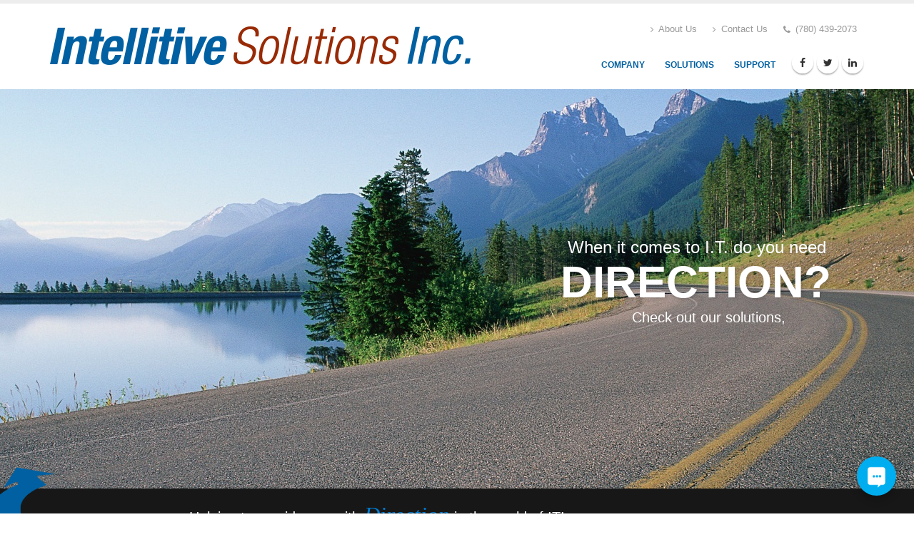

--- FILE ---
content_type: text/html; charset=utf-8
request_url: https://www.intellitivesolutions.com/
body_size: 20194
content:

<!DOCTYPE html> 
<html lang="en-US" class="static detail-page dir-ltr contents" dir="ltr"> 
<head> 
    <meta charset="utf-8" />
    <title>Intellitive Solutions Inc.</title> 
    <link href="/Themes/ISI_Porto/vendor/bootstrap/css/bootstrap.min.css" rel="stylesheet" type="text/css" />
<link href="/Themes/ISI_Porto/vendor/font-awesome/css/font-awesome.min.css" rel="stylesheet" type="text/css" />
<link href="/Themes/ISI_Porto/vendor/simple-line-icons/css/simple-line-icons.min.css" rel="stylesheet" type="text/css" />
<link href="/Themes/ISI_Porto/vendor/owl.carousel/assets/owl.carousel.min.css" rel="stylesheet" type="text/css" />
<link href="/Themes/ISI_Porto/vendor/owl.carousel/assets/owl.theme.default.min.css" rel="stylesheet" type="text/css" />
<link href="/Themes/ISI_Porto/vendor/magnific-popup/magnific-popup.min.css" rel="stylesheet" type="text/css" />
<link href="/Themes/ISI_Porto/Styles/theme.css" rel="stylesheet" type="text/css" />
<link href="/Themes/ISI_Porto/Styles/theme-elements.css" rel="stylesheet" type="text/css" />
<link href="/Themes/ISI_Porto/Styles/theme-blog.css" rel="stylesheet" type="text/css" />
<link href="/Themes/ISI_Porto/Styles/theme-shop.css" rel="stylesheet" type="text/css" />
<link href="/Themes/ISI_Porto/Styles/theme-animate.css" rel="stylesheet" type="text/css" />
<link href="/Themes/ISI_Porto/Styles/custom.css" rel="stylesheet" type="text/css" />
<link href="/Themes/ISI_Porto/vendor/rs-plugin/css/settings.css" media="screen" rel="stylesheet" type="text/css" />
<link href="/Themes/ISI_Porto/vendor/rs-plugin/css/layers.css" media="screen" rel="stylesheet" type="text/css" />
<link href="/Themes/ISI_Porto/vendor/rs-plugin/css/navigation.css" media="screen" rel="stylesheet" type="text/css" />
<link href="/Themes/ISI_Porto/vendor/circle-flip-slideshow/css/component.css" media="screen" rel="stylesheet" type="text/css" />
<link href="/Themes/ISI_Porto/styles/skins/default.css" rel="stylesheet" type="text/css" />
<link href="/Modules/Orchard.DynamicForms/Styles/DynamicForms.min.css" rel="stylesheet" type="text/css" />
<script src="/Themes/ISI_Porto/vendor/modernizr/modernizr.min.js" type="text/javascript"></script>
<!--[if lt IE 9]>
<script src="/Core/Shapes/scripts/html5.js" type="text/javascript"></script>
<![endif]-->
<meta content="Orchard" name="generator" />
<meta content="IE=edge,chrome=1" http-equiv="X-UA-Compatible" />
<meta content="software development information technology solutions edmonton alberta" name="keywords" />
<meta content="Software Development and Information Technology Management and Consulting" name="description" />
<meta content="Intellitive Solutions Inc." name="author" />
<link href="/Media/Default/images/favicon.ico" rel="shortcut icon" type="image/x-icon" />

    <script>(function(d){d.className="dyn"+d.className.substring(6,d.className.length);})(document.documentElement);</script> 
    <script>window.isRTL = false;</script>
</head> 
<body>

<link rel="apple-touch-icon" sizes="57x57" href="/media/default/images/apple-icon-57x57.png">
<link rel="apple-touch-icon" sizes="60x60" href="/media/default/images/apple-icon-60x60.png">
<link rel="apple-touch-icon" sizes="72x72" href="/media/default/images/apple-icon-72x72.png">
<link rel="apple-touch-icon" sizes="76x76" href="/media/default/images/apple-icon-76x76.png">
<link rel="apple-touch-icon" sizes="114x114" href="/media/default/images/apple-icon-114x114.png">
<link rel="apple-touch-icon" sizes="120x120" href="/media/default/images/apple-icon-120x120.png">
<link rel="apple-touch-icon" sizes="144x144" href="/media/default/images/apple-icon-144x144.png">
<link rel="apple-touch-icon" sizes="152x152" href="/media/default/images/apple-icon-152x152.png">
<link rel="apple-touch-icon" sizes="180x180" href="/media/default/images/apple-icon-180x180.png">
<link rel="icon" type="image/png" sizes="192x192"  href="/media/default/images/android-icon-192x192.png">
<link rel="icon" type="image/png" sizes="32x32" href="/media/default/images/favicon-32x32.png">
<link rel="icon" type="image/png" sizes="96x96" href="/media/default/images/favicon-96x96.png">
<link rel="icon" type="image/png" sizes="16x16" href="/media/default/images/favicon-16x16.png">
<link rel="manifest" href="/media/default/images/manifest.json">
<meta name="msapplication-TileColor" content="#ffffff">
<meta name="msapplication-TileImage" content="/media/default/images/ms-icon-144x144.png">
<meta name="theme-color" content="#ffffff">
    <meta name="viewport" content="width=device-width, minimum-scale=1.0, maximum-scale=1.0, user-scalable=no">
    <link href="http://fonts.googleapis.com/css?family=Open+Sans:300,400,600,700,800%7CShadows+Into+Light" rel="stylesheet" type="text/css">

<div class="body">
    <header id="header" data-plugin-options='{"stickyEnabled": true, "stickyEnableOnBoxed": true, "stickyEnableOnMobile": true, "stickyStartAt": 57, "stickySetTop": "-57px", "stickyChangeLogo": true}'>
        <div class="header-body">
            <div class="header-container container">
                <div class="header-row">
                    <div class="header-column">
                        <div class="header-logo ">
                            <a href="/">
                                <img alt="ISI" width="589" height="54" data-sticky-width="436" data-sticky-height="40" data-sticky-top="33" src='/media/default/images/isi.identity.short.png'>                                
                            </a>                            
                        </div>
                        <!--<div class="header-logo-sm visible-xs">
                            <a href="/media/default/images/">
                                <img alt="ISI" width="200" height="22" src='/media/default/images/isi.identity.short.png'>                                
                            </a>                            
                        </div>-->
                    </div>
                    <a href='http://www.mindmatrix.net' title='Marketing Automation' onclick='window.open(this.href);return(false);' ><script type='text/javascript' src='https://datto-content.amp.vg/track/b2ymihugdyci/payload.js' async> </script></a>                    
                    <div class="header-column">
                        <div class="header-row">
                            <div class="zone zone-before-navigation">
<article class="widget-before-navigation widget-html-widget widget">
    <nav class="header-nav-top">
<ul class="nav nav-pills">
<li class="hidden-xs"><a href="company"><i class="fa fa-angle-right"></i> About Us</a></li>
<li class="hidden-xs"><a href="contact"><i class="fa fa-angle-right"></i> Contact Us</a></li>
<li><a href="tel:7804392073"><i class="fa fa-phone"></i> <span class="ws-nowrap">(780) 439-2073</span></a></li>
</ul>
</nav>
</article></div>                            
                        </div>
                        <div class="header-row">
                            <div class="zone zone-navigation">
<article class="widget-navigation widget-menu-widget widget">
    

<div class="header-nav">
    <button class="btn header-btn-collapse-nav" data-toggle="collapse" data-target=".header-nav-main">
        <i class="fa fa-bars"></i>
    </button>
    <ul class="header-social-icons social-icons hidden-xs">
        <li class="social-icons-facebook"><a href="https://www.facebook.com/pages/Intellitive-Solutions/1379642298935629" target="_blank" title="Facebook"><i class="fa fa-facebook"></i></a></li>
        <li class="social-icons-twitter"><a href="https://twitter.com/@intellitive" target="_blank" title="Twitter"><i class="fa fa-twitter"></i></a></li>
        <li class="social-icons-linkedin"><a href="https://www.linkedin.com/company/1892469" target="_blank" title="Linkedin"><i class="fa fa-linkedin"></i></a></li>
    </ul>
    <div class="header-nav-main header-nav-main-effect-1 header-nav-main-sub-effect-1 collapse">
        <nav>
            <ul class="nav nav-pills">
                
                
<li><a href="/company" >Company</a>
</li>
<li class="dropdown"><a href="/solutions" class=&#39;dropdown-toggle&#39;>Solutions</a>
                <ul class="dropdown-menu">
                    
<li><a href="/solutions/it" >IT</a>
</li>
<li><a href="/solutions/software" >Software</a>
</li>
                </ul>
</li>
<li><a href="/support" >Support</a>
</li>
            </ul>
        </nav>
    </div>
</div>
</article></div>
                        </div>
                    </div>
                </div>
            </div>
        </div>
    </header>

    <div role="main" class="main">

<div class="zone zone-featured">
<article class="widget-featured widget-html-widget widget">
    <div class="slider-with-overlay">
<div class="slider-container rev_slider_wrapper" style="height: 560px;">
<div id="revolutionSlider" class="slider rev_slider" data-plugin-revolution-slider="" data-plugin-options="{&quot;gridwidth&quot;: 1170, &quot;gridheight&quot;: 560}">
<ul>
<li data-transition="fade"><img src="/media/default/slides/e009508_1920x560.jpg" alt="" data-bgposition="center center" data-bgfit="cover" data-bgrepeat="no-repeat" class="rev-slidebg" />
<div class="tp-caption top-label" data-x="740" data-y="210" data-start="500" data-transform_in="y:[-300%];opacity:0;s:500;">When it comes to I.T. do you need</div>
<div class="tp-caption main-label" data-x="730" data-y="240" data-start="1500" data-whitespace="nowrap" data-transform_in="y:[100%];s:500;" data-transform_out="opacity:0;s:500;" data-mask_in="x:0px;y:0px;">DIRECTION?</div>
<div class="tp-caption bottom-label" data-x="830" data-y="310" data-start="2000" data-transform_in="y:[100%];opacity:0;s:500;">Check out our solutions,</div>
<div class="tp-caption bannerslogan" data-x="700" data-y="350" data-start="3500" data-transform_in="y:[100%];opacity:0;s:500;">SOLUTIONS THAT WORK!</div>
</li>
</ul>
</div>
</div>
<div class="home-intro" id="home-intro" style="z-index: 50; overflow: visible;">
<div class="container">
<div class="row">
<div class="col-md-2 hidden-xs"><img width="366" height="212" alt="" src="/Media/Default/images/swoosh.png" style="margin-left: -150px; margin-top: -50px; margin-bottom: -70px;" /></div>
<div class="col-md-6">
<p>Helping to provide you with <em>Direction</em> in the world of IT!</p>
</div>
<div class="col-md-4">
<div class="get-started"><a href="/contact" class="btn btn-lg btn-primary">Get Started Now!</a>
<div class="learn-more">or <a href="/company">learn more.</a></div>
</div>
</div>
</div>
</div>
</div>
</div>
</article></div>                
        
        <div class="container">
            <div class="zone zone-content">
<article class="page content-item">
    <header>
        


    </header>
    


<div>

<div class="row">

<div class=" col-md-12">

<div><p><span>Turn your Information Technology infrastructure from a cost into a competitive advantage for your business. Significantly reduce your IT&nbsp;expenditures by leveraging our&nbsp;experience and resources.</span></p></div>
</div>
</div>
<div class="row">

<div class=" col-md-4">

<div><h2>IT Management</h2>
<p><span>At Intellitive Solutions we believe that all parts of your business are interdependent and they must work together seamlessly and consistently. Your computer systems and network should be as reliable and trouble-free as possible, and when a problem occurs, you should expect prompt, friendly and effective support. By applying a comprehensive system of analysis, implementation and management, we provide enduring and effective Information Technology solutions to a wide variety of clients across diverse industries.</span></p></div>
</div>
<div class=" col-md-4">

<div><h2>Application Development</h2>
<p><span>Software Design and Development is one of the pillars of our business. By using our extensive software experience and working closely with our clients, we have been able to build a stellar reputation as a company that can succeed where others have failed, delivering timely, cost-effective software solutions that provide immediate returns on your investment. We have satisfied clients in a wide range of industries throughout Canada, the U.S. and Europe.</span></p></div>
</div>
<div class=" col-md-4">

<div><h2>Managed Services</h2>
<p><span>For just $1 per day, we&rsquo;ll check critical elements of your system every five minutes. &nbsp;We&rsquo;ll know almost instantly about any problems.</span></p>
<p><span>We don&rsquo;t hang about waiting for you to call when something goes wrong. Instead, we&rsquo;ll check your system around the clock, day and night, for any problems that might impair your ability to do business and when we spot trouble, we&rsquo;ll fix it right away &ndash; probably before you even know about it.</span></p></div>
</div>
</div>
</div>
<div><p>
<script src="//www.socialintents.com/api/chat/socialintents.1.3.js#2c9fab358629cfa301862e47d28d04aa"></script>
</p></div>

</article></div>
        </div>
    
            <footer id="footer">
                <div class="container">
                    <div class="footer-ribbon">
							<span>Get in Touch</span>
						</div>
                    <div class="zone zone-footer">
<article class="widget-footer widget-layout-widget widget">
    


<div>

<div class="row">

<div class=" col-md-3 newsletter">

<h4 class="newsletter">Newsletter</h4>

<div><p>Keep up on our always evolving product features and technology. Enter your e-mail and subscribe to our newsletter.</p></div>

<div class="dynamic-form">
<form action="/Orchard.DynamicForms/Form/Submit" method="POST" enctype="multipart/form-data">
    
<div><div class="input-group"><input class="form-control" placeholder="Email Address" name="newsletterEmail" id="newsletterEmail" type="email" /> <span class="input-group-btn"> <button class="btn btn-default" type="submit">Go!</button> </span></div></div>
    <input type="hidden" name="formName" value="Newsletter" />
    <input type="hidden" name="contentId" value="49" />
    <input name="__RequestVerificationToken" type="hidden" value="UTBtFUHzExKBn1Vd0_Shy_zHPQQFu0grQNESanE4FKkpuI3knWwQ9MbAYY3ZxqFbrl1plbTnVXNkpaeXglliQaB8ol4VpkIFn2O5rPi-iZo1" />
</form>
</div>
</div>
<div class=" col-md-3">

<h4>Latest Tweets</h4>
<div>

<div class="x-embed">
  <a class="twitter-timeline"
     href="https://twitter.com/Intellitive"
     data-theme="dark"
     data-height="400"
     data-chrome="nofooter noborders">
    Posts by @Intellitive
  </a>
</div>

</div>
</div>
<div class=" col-md-4">

<div><div class="contact-details">
<h4>Contact Us</h4>
<ul class="contact">
<li>
<p><i class="fa fa-map-marker"></i> <strong>Address:</strong>&nbsp;2407 104 Street NW, Edmonton, AB, Canada</p>
</li>
<li>
<p><i class="fa fa-phone"></i> <strong>Phone:</strong>&nbsp;<a href="tel:7804392073">(780) 439-2073</a></p>
</li>
<li>
<p><i class="fa fa-envelope"></i> <strong>Email:</strong> <a href="mailto:info@intellitivesolutions.com">info@intellitivesolutions.com</a></p>
</li>
</ul>
</div></div>
</div>
<div class=" col-md-2">

<div><h4>Follow Us</h4>
<ul class="social-icons">
<li class="social-icons-facebook"><a href="https://www.facebook.com/pages/Intellitive-Solutions/1379642298935629" target="_blank" title="Facebook"><i class="fa fa-facebook"></i></a></li>
<li class="social-icons-twitter"><a href="https://twitter.com/@intellitive" target="_blank" title="Twitter"><i class="fa fa-twitter"></i></a></li>
<li class="social-icons-linkedin"><a href="https://www.linkedin.com/company/1892469" target="_blank" title="Linkedin"><i class="fa fa-linkedin"></i></a></li>
</ul></div>
</div>
</div>
</div>

</article></div>
                </div>
                    <div class="footer-copyright">
                        <div class="container">
                        <div class="zone zone-sub-footer">
<article class="widget-sub-footer widget-layout-widget widget">
    


<div>

<div class="row">

<div class=" col-md-1">

<div><p><a href="/" class="logo"> <img alt="ISI" class="img-responsive" src="/Media/Default/images/isi_logo_btm.png" style="height: 54px; width: 80px;" /> </a></p></div>
</div>
<div class=" col-md-6">

<div><p>&copy; Copyright 2016. All Rights Reserved.</p></div>
</div>
<div class=" col-md-5">

<div><nav id="sub-menu">
<ul>
<li><a href="https://www.intellitivesolutions.com/T_C">Terms &amp; Conditions</a></li>
<li><a href="https://www.intellitivesolutions.com/privacy">Privacy</a></li>
<li><a href="/contact">Contact</a></li>
<li><a href="/sitemap">Sitemap</a></li>
<li><a href="/admin">Login</a></li>
</ul>
</nav></div>
</div>
</div>
</div>

</article></div>
                        </div>
                    </div>
            </footer>
    </div>
</div>

<!-- Vendor -->
<!-- Theme Base, Components and Settings -->
<!-- Current Page Vendor and Views -->
<!-- Current Page Vendor and Views -->
<!-- Theme Custom -->
<!-- Theme Initialization Files -->
   
<script src="/Modules/Orchard.jQuery/scripts/jquery-1.11.1.min.js" type="text/javascript"></script>
<script src="/Modules/Orchard.DynamicForms/scripts/Lib.min.js" type="text/javascript"></script>
<script src="/Themes/ISI_Porto/vendor/jquery/jquery.min.js" type="text/javascript"></script>
<script src="/Themes/ISI_Porto/vendor/jquery.appear/jquery.appear.min.js" type="text/javascript"></script>
<script src="/Themes/ISI_Porto/vendor/jquery.easing/jquery.easing.min.js" type="text/javascript"></script>
<script src="/Themes/ISI_Porto/vendor/jquery-cookie/jquery-cookie.min.js" type="text/javascript"></script>
<script src="/Themes/ISI_Porto/vendor/bootstrap/js/bootstrap.min.js" type="text/javascript"></script>
<script src="/Themes/ISI_Porto/vendor/common/common.min.js" type="text/javascript"></script>
<script src="/Themes/ISI_Porto/vendor/jquery.validation/jquery.validation.min.js" type="text/javascript"></script>
<script src="/Themes/ISI_Porto/vendor/jquery.stellar/jquery.stellar.min.js" type="text/javascript"></script>
<script src="/Themes/ISI_Porto/vendor/jquery.easy-pie-chart/jquery.easy-pie-chart.min.js" type="text/javascript"></script>
<script src="/Themes/ISI_Porto/vendor/jquery.gmap/jquery.gmap.min.js" type="text/javascript"></script>
<script src="/Themes/ISI_Porto/vendor/jquery.lazyload/jquery.lazyload.min.js" type="text/javascript"></script>
<script src="/Themes/ISI_Porto/vendor/isotope/jquery.isotope.min.js" type="text/javascript"></script>
<script src="/Themes/ISI_Porto/vendor/owl.carousel/owl.carousel.min.js" type="text/javascript"></script>
<script src="/Themes/ISI_Porto/vendor/magnific-popup/jquery.magnific-popup.min.js" type="text/javascript"></script>
<script src="/Themes/ISI_Porto/vendor/vide/vide.min.js" type="text/javascript"></script>
<script src="/Themes/ISI_Porto/scripts/theme.js" type="text/javascript"></script>
<script src="/Themes/ISI_Porto/vendor/rs-plugin/js/jquery.themepunch.tools.min.js" type="text/javascript"></script>
<script src="/Themes/ISI_Porto/vendor/rs-plugin/js/jquery.themepunch.revolution.min.js" type="text/javascript"></script>
<script src="/Themes/ISI_Porto/vendor/circle-flip-slideshow/js/jquery.flipshow.min.js" type="text/javascript"></script>
<script src="/Themes/ISI_Porto/scripts/views/view.home.js" type="text/javascript"></script>
<script src="/Themes/ISI_Porto/scripts/custom.js" type="text/javascript"></script>
<script src="/Themes/ISI_Porto/scripts/theme.init.js" type="text/javascript"></script>
  <script async src="https://platform.twitter.com/widgets.js" charset="utf-8"></script>

<script>
  (function(i,s,o,g,r,a,m){i['GoogleAnalyticsObject']=r;i[r]=i[r]||function(){
  (i[r].q=i[r].q||[]).push(arguments)},i[r].l=1*new Date();a=s.createElement(o),
  m=s.getElementsByTagName(o)[0];a.async=1;a.src=g;m.parentNode.insertBefore(a,m)
  })(window,document,'script','//www.google-analytics.com/analytics.js','ga');

  ga('create', 'UA-21783944-1', 'intellitivesolutions.com');
  ga('send', 'pageview');
</script>
</body>
</html>

--- FILE ---
content_type: text/css
request_url: https://www.intellitivesolutions.com/Themes/ISI_Porto/Styles/custom.css
body_size: 973
content:
/* Add here all your CSS customizations */
.bannerslogan{
    color: #982a05;
    font-size: 40px;
    font-weight: 700;  
}
.header-logo-sm{
    padding-top: 100px;
}
/* Home Intro */
.page-header h1{
    min-height: 79px;
}
.page-title {
	background-color: #171717;	
	/*overflow: hidden;*/	
	position: relative;
	text-align: left;
}

.page-title p {
	color: #FFF;
	display: inline-block;
	font-size: 1.4em;
	font-weight: 300;
	max-width: 800px;
	padding-top: 5px;
}

.page-title p span {
	color: #999;
	display: block;
	font-size: 0.8em;
	padding-top: 5px;
}

.page-title p em {
	font-family: "Shadows Into Light", cursive;
	font-size: 1.6em;
    color: #007ed4;
}

/* small change to allow the banner to resize automatically on smaller devices */
@media (max-width: 640px) {
    .header-logo{
        width: 100% !important;
    }
    .header-logo img{
        width: 100% !important;
        height: auto !important;
    }
}

.slider .tp-bannertimer {
    z-index: 5;
}

--- FILE ---
content_type: text/css
request_url: https://www.intellitivesolutions.com/Themes/ISI_Porto/styles/skins/default.css
body_size: 115441
content:
a {
	color: #0060a1;
}

a:hover {
	color: #006fbb;
}

a:focus {
	color: #006fbb;
}

a:active {
	color: #005188;
}

html .heading-primary,
html .lnk-primary,
html .text-color-primary {
	color: #0060a1 !important;
}

html .heading.heading-primary h1,
html .heading.heading-primary h2,
html .heading.heading-primary h3,
html .heading.heading-primary h4,
html .heading.heading-primary h5,
html .heading.heading-primary h6 {
	border-color: #0060a1;
}

html .heading-secondary,
html .lnk-secondary,
html .text-color-secondary {
	color: #982a05 !important;
}

html .heading.heading-secondary h1,
html .heading.heading-secondary h2,
html .heading.heading-secondary h3,
html .heading.heading-secondary h4,
html .heading.heading-secondary h5,
html .heading.heading-secondary h6 {
	border-color: #982a05;
}

html .heading-tertiary,
html .lnk-tertiary,
html .text-color-tertiary {
	color: #7c98ae !important;
}

html .heading.heading-tertiary h1,
html .heading.heading-tertiary h2,
html .heading.heading-tertiary h3,
html .heading.heading-tertiary h4,
html .heading.heading-tertiary h5,
html .heading.heading-tertiary h6 {
	border-color: #7c98ae;
}

html .heading-quaternary,
html .lnk-quaternary,
html .text-color-quaternary {
	color: #3b4b5b !important;
}

html .heading.heading-quaternary h1,
html .heading.heading-quaternary h2,
html .heading.heading-quaternary h3,
html .heading.heading-quaternary h4,
html .heading.heading-quaternary h5,
html .heading.heading-quaternary h6 {
	border-color: #3b4b5b;
}

html .heading-dark,
html .lnk-dark,
html .text-color-dark {
	color: #2e353e !important;
}

html .heading.heading-dark h1,
html .heading.heading-dark h2,
html .heading.heading-dark h3,
html .heading.heading-dark h4,
html .heading.heading-dark h5,
html .heading.heading-dark h6 {
	border-color: #2e353e;
}

html .heading-light,
html .lnk-light,
html .text-color-light {
	color: #FFF !important;
}

html .heading.heading-light h1,
html .heading.heading-light h2,
html .heading.heading-light h3,
html .heading.heading-light h4,
html .heading.heading-light h5,
html .heading.heading-light h6 {
	border-color: #FFF;
}

html .background-color-primary {
	background-color: #0060a1 !important;
}

html .background-color-secondary {
	background-color: #982a05 !important;
}

html .background-color-tertiary {
	background-color: #7c98ae !important;
}

html .background-color-quaternary {
	background-color: #3b4b5b !important;
}

html .background-color-dark {
	background-color: #2e353e !important;
}

html .background-color-light {
	background-color: #FFF !important;
}

.alternative-font {
	color: #0060a1;
}

html .blockquote-primary {
	border-color: #0060a1 !important;
}

html .blockquote-secondary {
	border-color: #982a05 !important;
}

html .blockquote-tertiary {
	border-color: #7c98ae !important;
}

html .blockquote-quaternary {
	border-color: #3b4b5b !important;
}

html .blockquote-dark {
	border-color: #2e353e !important;
}

html .blockquote-light {
	border-color: #FFF !important;
}

p.drop-caps:first-child:first-letter {
	color: #0060a1;
}

p.drop-caps.drop-caps-style-2:first-child:first-letter {
	background-color: #0060a1;
}

ul.nav-pills > li.active > a {
	background-color: #0060a1;
}

ul.nav-pills > li.active > a:hover,
ul.nav-pills > li.active > a:focus {
	background-color: #0060a1;
}

html ul.nav-pills-primary a {
	color: #0060a1;
}

html ul.nav-pills-primary a:hover {
	color: #006fbb;
}

html ul.nav-pills-primary a:focus {
	color: #006fbb;
}

html ul.nav-pills-primary a:active {
	color: #005188;
}

html ul.nav-pills-primary > li.active > a {
	background-color: #0060a1;
}

html ul.nav-pills-primary > li.active > a:hover,
html ul.nav-pills-primary > li.active > a:focus {
	background-color: #0060a1;
}

html ul.nav-pills-secondary a {
	color: #982a05;
}

html ul.nav-pills-secondary a:hover {
	color: #b13106;
}

html ul.nav-pills-secondary a:focus {
	color: #b13106;
}

html ul.nav-pills-secondary a:active {
	color: #7f2304;
}

html ul.nav-pills-secondary > li.active > a {
	background-color: #982a05;
}

html ul.nav-pills-secondary > li.active > a:hover,
html ul.nav-pills-secondary > li.active > a:focus {
	background-color: #982a05;
}

html ul.nav-pills-tertiary a {
	color: #7c98ae;
}

html ul.nav-pills-tertiary a:hover {
	color: #8ca4b8;
}

html ul.nav-pills-tertiary a:focus {
	color: #8ca4b8;
}

html ul.nav-pills-tertiary a:active {
	color: #6c8ca4;
}

html ul.nav-pills-tertiary > li.active > a {
	background-color: #7c98ae;
}

html ul.nav-pills-tertiary > li.active > a:hover,
html ul.nav-pills-tertiary > li.active > a:focus {
	background-color: #7c98ae;
}

html ul.nav-pills-quaternary a {
	color: #3b4b5b;
}

html ul.nav-pills-quaternary a:hover {
	color: #45586a;
}

html ul.nav-pills-quaternary a:focus {
	color: #45586a;
}

html ul.nav-pills-quaternary a:active {
	color: #313e4c;
}

html ul.nav-pills-quaternary > li.active > a {
	background-color: #3b4b5b;
}

html ul.nav-pills-quaternary > li.active > a:hover,
html ul.nav-pills-quaternary > li.active > a:focus {
	background-color: #3b4b5b;
}

html ul.nav-pills-dark a {
	color: #2e353e;
}

html ul.nav-pills-dark a:hover {
	color: #39424d;
}

html ul.nav-pills-dark a:focus {
	color: #39424d;
}

html ul.nav-pills-dark a:active {
	color: #23282f;
}

html ul.nav-pills-dark > li.active > a {
	background-color: #2e353e;
}

html ul.nav-pills-dark > li.active > a:hover,
html ul.nav-pills-dark > li.active > a:focus {
	background-color: #2e353e;
}

html ul.nav-pills-light a {
	color: #FFF;
}

html ul.nav-pills-light a:hover {
	color: #ffffff;
}

html ul.nav-pills-light a:focus {
	color: #ffffff;
}

html ul.nav-pills-light a:active {
	color: #f2f2f2;
}

html ul.nav-pills-light > li.active > a {
	background-color: #FFF;
}

html ul.nav-pills-light > li.active > a:hover,
html ul.nav-pills-light > li.active > a:focus {
	background-color: #FFF;
}

.sort-source-wrapper .nav > li.active > a {
	color: #0060a1;
}

.sort-source-wrapper .nav > li.active > a:hover,
.sort-source-wrapper .nav > li.active > a:focus {
	color: #0060a1;
}

.sort-source.sort-source-style-2 > li.active > a:after {
	border-top-color: #0060a1;
}

html .label-primary {
	background-color: #0060a1;
}

html .label-secondary {
	background-color: #982a05;
}

html .label-tertiary {
	background-color: #7c98ae;
}

html .label-quaternary {
	background-color: #3b4b5b;
}

html .label-dark {
	background-color: #2e353e;
}

html .label-light {
	background-color: #FFF;
}

.btn-link {
	color: #0060a1;
}

.btn-link:hover {
	color: #006fbb;
}

.btn-link:active {
	color: #005188;
}

html .btn-primary {
	color: #fff;
	text-shadow: 0 -1px 0 rgba(0, 0, 0, 0.25);
	background-color: #0060a1;
	border-color: #0060a1 #0060a1 #00426e;
}

html .btn-primary:hover {
	border-color: #006fbb #006fbb #005188;
	background-color: #006fbb;
}

html .btn-primary:active,
html .btn-primary:focus,
html .btn-primary:active:hover,
html .btn-primary:active:focus {
	border-color: #005188 #005188 #005188;
	background-color: #005188;
}

html .btn-primary.dropdown-toggle {
	border-left-color: #005188;
}

html .btn-primary[disabled] {
	border-color: #089bff;
	background-color: #089bff;
}

html .btn-primary:hover,
html .btn-primary:focus,
html .btn-primary:active:hover,
html .btn-primary:active:focus {
	color: #FFF;
}

html .btn-primary-scale-2 {
	color: #fff;
	text-shadow: 0 -1px 0 rgba(0, 0, 0, 0.25);
	background-color: #00426e;
	border-color: #00426e #00426e #00233b;
}

html .btn-primary-scale-2:hover {
	border-color: #005188 #005188 #003254;
	background-color: #005188;
}

html .btn-primary-scale-2:active,
html .btn-primary-scale-2:focus,
html .btn-primary-scale-2:active:hover,
html .btn-primary-scale-2:active:focus {
	border-color: #003254 #003254 #003254;
	background-color: #003254;
}

html .btn-primary-scale-2.dropdown-toggle {
	border-left-color: #003254;
}

html .btn-primary-scale-2[disabled] {
	border-color: #007ed4;
	background-color: #007ed4;
}

html .btn-secondary {
	color: #fff;
	text-shadow: 0 -1px 0 rgba(0, 0, 0, 0.25);
	background-color: #982a05;
	border-color: #982a05 #982a05 #671c03;
}

html .btn-secondary:hover {
	border-color: #b13106 #b13106 #7f2304;
	background-color: #b13106;
}

html .btn-secondary:active,
html .btn-secondary:focus,
html .btn-secondary:active:hover,
html .btn-secondary:active:focus {
	border-color: #7f2304 #7f2304 #7f2304;
	background-color: #7f2304;
}

html .btn-secondary.dropdown-toggle {
	border-left-color: #7f2304;
}

html .btn-secondary[disabled] {
	border-color: #f7470c;
	background-color: #f7470c;
}

html .btn-secondary:hover,
html .btn-secondary:focus,
html .btn-secondary:active:hover,
html .btn-secondary:active:focus {
	color: #FFF;
}

html .btn-secondary-scale-2 {
	color: #fff;
	text-shadow: 0 -1px 0 rgba(0, 0, 0, 0.25);
	background-color: #671c03;
	border-color: #671c03 #671c03 #350f02;
}

html .btn-secondary-scale-2:hover {
	border-color: #7f2304 #7f2304 #4e1603;
	background-color: #7f2304;
}

html .btn-secondary-scale-2:active,
html .btn-secondary-scale-2:focus,
html .btn-secondary-scale-2:active:hover,
html .btn-secondary-scale-2:active:focus {
	border-color: #4e1603 #4e1603 #4e1603;
	background-color: #4e1603;
}

html .btn-secondary-scale-2.dropdown-toggle {
	border-left-color: #4e1603;
}

html .btn-secondary-scale-2[disabled] {
	border-color: #c93807;
	background-color: #c93807;
}

html .btn-tertiary {
	color: #fff;
	text-shadow: 0 -1px 0 rgba(0, 0, 0, 0.25);
	background-color: #7c98ae;
	border-color: #7c98ae #7c98ae #5e7f99;
}

html .btn-tertiary:hover {
	border-color: #8ca4b8 #8ca4b8 #6c8ca4;
	background-color: #8ca4b8;
}

html .btn-tertiary:active,
html .btn-tertiary:focus,
html .btn-tertiary:active:hover,
html .btn-tertiary:active:focus {
	border-color: #6c8ca4 #6c8ca4 #6c8ca4;
	background-color: #6c8ca4;
}

html .btn-tertiary.dropdown-toggle {
	border-left-color: #6c8ca4;
}

html .btn-tertiary[disabled] {
	border-color: #bbcad5;
	background-color: #bbcad5;
}

html .btn-tertiary:hover,
html .btn-tertiary:focus,
html .btn-tertiary:active:hover,
html .btn-tertiary:active:focus {
	color: #FFF;
}

html .btn-tertiary-scale-2 {
	color: #fff;
	text-shadow: 0 -1px 0 rgba(0, 0, 0, 0.25);
	background-color: #5e7f99;
	border-color: #5e7f99 #5e7f99 #4b6579;
}

html .btn-tertiary-scale-2:hover {
	border-color: #6c8ca4 #6c8ca4 #557289;
	background-color: #6c8ca4;
}

html .btn-tertiary-scale-2:active,
html .btn-tertiary-scale-2:focus,
html .btn-tertiary-scale-2:active:hover,
html .btn-tertiary-scale-2:active:focus {
	border-color: #557289 #557289 #557289;
	background-color: #557289;
}

html .btn-tertiary-scale-2.dropdown-toggle {
	border-left-color: #557289;
}

html .btn-tertiary-scale-2[disabled] {
	border-color: #9cb1c1;
	background-color: #9cb1c1;
}

html .btn-quaternary {
	color: #fff;
	text-shadow: 0 -1px 0 rgba(0, 0, 0, 0.25);
	background-color: #3b4b5b;
	border-color: #3b4b5b #3b4b5b #27313c;
}

html .btn-quaternary:hover {
	border-color: #45586a #45586a #313e4c;
	background-color: #45586a;
}

html .btn-quaternary:active,
html .btn-quaternary:focus,
html .btn-quaternary:active:hover,
html .btn-quaternary:active:focus {
	border-color: #313e4c #313e4c #313e4c;
	background-color: #313e4c;
}

html .btn-quaternary.dropdown-toggle {
	border-left-color: #313e4c;
}

html .btn-quaternary[disabled] {
	border-color: #637e99;
	background-color: #637e99;
}

html .btn-quaternary:hover,
html .btn-quaternary:focus,
html .btn-quaternary:active:hover,
html .btn-quaternary:active:focus {
	color: #FFF;
}

html .btn-quaternary-scale-2 {
	color: #fff;
	text-shadow: 0 -1px 0 rgba(0, 0, 0, 0.25);
	background-color: #27313c;
	border-color: #27313c #27313c #13181d;
}

html .btn-quaternary-scale-2:hover {
	border-color: #313e4c #313e4c #1d252d;
	background-color: #313e4c;
}

html .btn-quaternary-scale-2:active,
html .btn-quaternary-scale-2:focus,
html .btn-quaternary-scale-2:active:hover,
html .btn-quaternary-scale-2:active:focus {
	border-color: #1d252d #1d252d #1d252d;
	background-color: #1d252d;
}

html .btn-quaternary-scale-2.dropdown-toggle {
	border-left-color: #1d252d;
}

html .btn-quaternary-scale-2[disabled] {
	border-color: #4f647a;
	background-color: #4f647a;
}

html .btn-dark {
	color: #fff;
	text-shadow: 0 -1px 0 rgba(0, 0, 0, 0.25);
	background-color: #2e353e;
	border-color: #2e353e #2e353e #181c21;
}

html .btn-dark:hover {
	border-color: #39424d #39424d #23282f;
	background-color: #39424d;
}

html .btn-dark:active,
html .btn-dark:focus,
html .btn-dark:active:hover,
html .btn-dark:active:focus {
	border-color: #23282f #23282f #23282f;
	background-color: #23282f;
}

html .btn-dark.dropdown-toggle {
	border-left-color: #23282f;
}

html .btn-dark[disabled] {
	border-color: #596779;
	background-color: #596779;
}

html .btn-dark:hover,
html .btn-dark:focus,
html .btn-dark:active:hover,
html .btn-dark:active:focus {
	color: #FFF;
}

html .btn-dark-scale-2 {
	color: #fff;
	text-shadow: 0 -1px 0 rgba(0, 0, 0, 0.25);
	background-color: #181c21;
	border-color: #181c21 #181c21 #030303;
}

html .btn-dark-scale-2:hover {
	border-color: #23282f #23282f #0d0f12;
	background-color: #23282f;
}

html .btn-dark-scale-2:active,
html .btn-dark-scale-2:focus,
html .btn-dark-scale-2:active:hover,
html .btn-dark-scale-2:active:focus {
	border-color: #0d0f12 #0d0f12 #0d0f12;
	background-color: #0d0f12;
}

html .btn-dark-scale-2.dropdown-toggle {
	border-left-color: #0d0f12;
}

html .btn-dark-scale-2[disabled] {
	border-color: #444e5b;
	background-color: #444e5b;
}

html .btn-light {
	color: #fff;
	text-shadow: 0 -1px 0 rgba(0, 0, 0, 0.25);
	background-color: #FFF;
	border-color: #FFF #FFF #e6e6e6;
}

html .btn-light:hover {
	border-color: #ffffff #ffffff #f2f2f2;
	background-color: #ffffff;
}

html .btn-light:active,
html .btn-light:focus,
html .btn-light:active:hover,
html .btn-light:active:focus {
	border-color: #f2f2f2 #f2f2f2 #f2f2f2;
	background-color: #f2f2f2;
}

html .btn-light.dropdown-toggle {
	border-left-color: #f2f2f2;
}

html .btn-light[disabled] {
	border-color: #ffffff;
	background-color: #ffffff;
}

html .btn-light:hover,
html .btn-light:focus,
html .btn-light:active:hover,
html .btn-light:active:focus {
	color: #777;
}

html .btn-light-scale-2 {
	color: #fff;
	text-shadow: 0 -1px 0 rgba(0, 0, 0, 0.25);
	background-color: #e6e6e6;
	border-color: #e6e6e6 #e6e6e6 #cccccc;
}

html .btn-light-scale-2:hover {
	border-color: #f2f2f2 #f2f2f2 #d9d9d9;
	background-color: #f2f2f2;
}

html .btn-light-scale-2:active,
html .btn-light-scale-2:focus,
html .btn-light-scale-2:active:hover,
html .btn-light-scale-2:active:focus {
	border-color: #d9d9d9 #d9d9d9 #d9d9d9;
	background-color: #d9d9d9;
}

html .btn-light-scale-2.dropdown-toggle {
	border-left-color: #d9d9d9;
}

html .btn-light-scale-2[disabled] {
	border-color: #ffffff;
	background-color: #ffffff;
}

html .btn-borders.btn-primary {
	background: transparent;
	border-color: #0060a1;
	color: #0060a1;
	text-shadow: none;
}

html .btn-borders.btn-primary:hover,
html .btn-borders.btn-primary:focus {
	color: #fff;
	text-shadow: 0 -1px 0 rgba(0, 0, 0, 0.25);
	background-color: #0060a1;
	border-color: #0060a1 #0060a1 #00426e;
	border-color: #0060a1 !important;
	color: #FFF;
}

html .btn-borders.btn-primary:hover:hover,
html .btn-borders.btn-primary:focus:hover {
	border-color: #006fbb #006fbb #005188;
	background-color: #006fbb;
}

html .btn-borders.btn-primary:hover:active,
html .btn-borders.btn-primary:focus:active,
html .btn-borders.btn-primary:hover:focus,
html .btn-borders.btn-primary:focus:focus,
html .btn-borders.btn-primary:hover:active:hover,
html .btn-borders.btn-primary:focus:active:hover,
html .btn-borders.btn-primary:hover:active:focus,
html .btn-borders.btn-primary:focus:active:focus {
	border-color: #005188 #005188 #005188;
	background-color: #005188;
}

html .btn-borders.btn-primary:hover.dropdown-toggle,
html .btn-borders.btn-primary:focus.dropdown-toggle {
	border-left-color: #005188;
}

html .btn-borders.btn-primary:hover[disabled],
html .btn-borders.btn-primary:focus[disabled] {
	border-color: #089bff;
	background-color: #089bff;
}

html .btn-borders.btn-secondary {
	background: transparent;
	border-color: #982a05;
	color: #982a05;
	text-shadow: none;
}

html .btn-borders.btn-secondary:hover,
html .btn-borders.btn-secondary:focus {
	color: #fff;
	text-shadow: 0 -1px 0 rgba(0, 0, 0, 0.25);
	background-color: #982a05;
	border-color: #982a05 #982a05 #671c03;
	border-color: #982a05 !important;
	color: #FFF;
}

html .btn-borders.btn-secondary:hover:hover,
html .btn-borders.btn-secondary:focus:hover {
	border-color: #b13106 #b13106 #7f2304;
	background-color: #b13106;
}

html .btn-borders.btn-secondary:hover:active,
html .btn-borders.btn-secondary:focus:active,
html .btn-borders.btn-secondary:hover:focus,
html .btn-borders.btn-secondary:focus:focus,
html .btn-borders.btn-secondary:hover:active:hover,
html .btn-borders.btn-secondary:focus:active:hover,
html .btn-borders.btn-secondary:hover:active:focus,
html .btn-borders.btn-secondary:focus:active:focus {
	border-color: #7f2304 #7f2304 #7f2304;
	background-color: #7f2304;
}

html .btn-borders.btn-secondary:hover.dropdown-toggle,
html .btn-borders.btn-secondary:focus.dropdown-toggle {
	border-left-color: #7f2304;
}

html .btn-borders.btn-secondary:hover[disabled],
html .btn-borders.btn-secondary:focus[disabled] {
	border-color: #f7470c;
	background-color: #f7470c;
}

html .btn-borders.btn-tertiary {
	background: transparent;
	border-color: #7c98ae;
	color: #7c98ae;
	text-shadow: none;
}

html .btn-borders.btn-tertiary:hover,
html .btn-borders.btn-tertiary:focus {
	color: #fff;
	text-shadow: 0 -1px 0 rgba(0, 0, 0, 0.25);
	background-color: #7c98ae;
	border-color: #7c98ae #7c98ae #5e7f99;
	border-color: #7c98ae !important;
	color: #FFF;
}

html .btn-borders.btn-tertiary:hover:hover,
html .btn-borders.btn-tertiary:focus:hover {
	border-color: #8ca4b8 #8ca4b8 #6c8ca4;
	background-color: #8ca4b8;
}

html .btn-borders.btn-tertiary:hover:active,
html .btn-borders.btn-tertiary:focus:active,
html .btn-borders.btn-tertiary:hover:focus,
html .btn-borders.btn-tertiary:focus:focus,
html .btn-borders.btn-tertiary:hover:active:hover,
html .btn-borders.btn-tertiary:focus:active:hover,
html .btn-borders.btn-tertiary:hover:active:focus,
html .btn-borders.btn-tertiary:focus:active:focus {
	border-color: #6c8ca4 #6c8ca4 #6c8ca4;
	background-color: #6c8ca4;
}

html .btn-borders.btn-tertiary:hover.dropdown-toggle,
html .btn-borders.btn-tertiary:focus.dropdown-toggle {
	border-left-color: #6c8ca4;
}

html .btn-borders.btn-tertiary:hover[disabled],
html .btn-borders.btn-tertiary:focus[disabled] {
	border-color: #bbcad5;
	background-color: #bbcad5;
}

html .btn-borders.btn-quaternary {
	background: transparent;
	border-color: #3b4b5b;
	color: #3b4b5b;
	text-shadow: none;
}

html .btn-borders.btn-quaternary:hover,
html .btn-borders.btn-quaternary:focus {
	color: #fff;
	text-shadow: 0 -1px 0 rgba(0, 0, 0, 0.25);
	background-color: #3b4b5b;
	border-color: #3b4b5b #3b4b5b #27313c;
	border-color: #3b4b5b !important;
	color: #FFF;
}

html .btn-borders.btn-quaternary:hover:hover,
html .btn-borders.btn-quaternary:focus:hover {
	border-color: #45586a #45586a #313e4c;
	background-color: #45586a;
}

html .btn-borders.btn-quaternary:hover:active,
html .btn-borders.btn-quaternary:focus:active,
html .btn-borders.btn-quaternary:hover:focus,
html .btn-borders.btn-quaternary:focus:focus,
html .btn-borders.btn-quaternary:hover:active:hover,
html .btn-borders.btn-quaternary:focus:active:hover,
html .btn-borders.btn-quaternary:hover:active:focus,
html .btn-borders.btn-quaternary:focus:active:focus {
	border-color: #313e4c #313e4c #313e4c;
	background-color: #313e4c;
}

html .btn-borders.btn-quaternary:hover.dropdown-toggle,
html .btn-borders.btn-quaternary:focus.dropdown-toggle {
	border-left-color: #313e4c;
}

html .btn-borders.btn-quaternary:hover[disabled],
html .btn-borders.btn-quaternary:focus[disabled] {
	border-color: #637e99;
	background-color: #637e99;
}

html .btn-borders.btn-dark {
	background: transparent;
	border-color: #2e353e;
	color: #2e353e;
	text-shadow: none;
}

html .btn-borders.btn-dark:hover,
html .btn-borders.btn-dark:focus {
	color: #fff;
	text-shadow: 0 -1px 0 rgba(0, 0, 0, 0.25);
	background-color: #2e353e;
	border-color: #2e353e #2e353e #181c21;
	border-color: #2e353e !important;
	color: #FFF;
}

html .btn-borders.btn-dark:hover:hover,
html .btn-borders.btn-dark:focus:hover {
	border-color: #39424d #39424d #23282f;
	background-color: #39424d;
}

html .btn-borders.btn-dark:hover:active,
html .btn-borders.btn-dark:focus:active,
html .btn-borders.btn-dark:hover:focus,
html .btn-borders.btn-dark:focus:focus,
html .btn-borders.btn-dark:hover:active:hover,
html .btn-borders.btn-dark:focus:active:hover,
html .btn-borders.btn-dark:hover:active:focus,
html .btn-borders.btn-dark:focus:active:focus {
	border-color: #23282f #23282f #23282f;
	background-color: #23282f;
}

html .btn-borders.btn-dark:hover.dropdown-toggle,
html .btn-borders.btn-dark:focus.dropdown-toggle {
	border-left-color: #23282f;
}

html .btn-borders.btn-dark:hover[disabled],
html .btn-borders.btn-dark:focus[disabled] {
	border-color: #596779;
	background-color: #596779;
}

html .btn-borders.btn-light {
	background: transparent;
	border-color: #FFF;
	color: #FFF;
	text-shadow: none;
}

html .btn-borders.btn-light:hover,
html .btn-borders.btn-light:focus {
	color: #fff;
	text-shadow: 0 -1px 0 rgba(0, 0, 0, 0.25);
	background-color: #FFF;
	border-color: #FFF #FFF #e6e6e6;
	border-color: #FFF !important;
	color: #777;
}

html .btn-borders.btn-light:hover:hover,
html .btn-borders.btn-light:focus:hover {
	border-color: #ffffff #ffffff #f2f2f2;
	background-color: #ffffff;
}

html .btn-borders.btn-light:hover:active,
html .btn-borders.btn-light:focus:active,
html .btn-borders.btn-light:hover:focus,
html .btn-borders.btn-light:focus:focus,
html .btn-borders.btn-light:hover:active:hover,
html .btn-borders.btn-light:focus:active:hover,
html .btn-borders.btn-light:hover:active:focus,
html .btn-borders.btn-light:focus:active:focus {
	border-color: #f2f2f2 #f2f2f2 #f2f2f2;
	background-color: #f2f2f2;
}

html .btn-borders.btn-light:hover.dropdown-toggle,
html .btn-borders.btn-light:focus.dropdown-toggle {
	border-left-color: #f2f2f2;
}

html .btn-borders.btn-light:hover[disabled],
html .btn-borders.btn-light:focus[disabled] {
	border-color: #ffffff;
	background-color: #ffffff;
}

.pagination > li > a,
.pagination > li > span,
.pagination > li > a:hover,
.pagination > li > span:hover,
.pagination > li > a:focus,
.pagination > li > span:focus {
	color: #0060a1;
}

.pagination > .active > a,
.pagination > .active > span,
.pagination > .active > a:hover,
.pagination > .active > span:hover,
.pagination > .active > a:focus,
.pagination > .active > span:focus {
	background-color: #0060a1 !important;
	border-color: #0060a1;
}

body.dark .pagination > li > a,
body.dark .pagination > li > span,
body.dark .pagination > li > a:hover,
body.dark .pagination > li > span:hover,
body.dark .pagination > li > a:focus,
body.dark .pagination > li > span:focus {
	color: #0060a1;
}

body.dark .pagination > .active > a,
body.dark .pagination > .active > span,
body.dark .pagination > .active > a:hover,
body.dark .pagination > .active > span:hover,
body.dark .pagination > .active > a:focus,
body.dark .pagination > .active > span:focus {
	background-color: #0060a1;
	border-color: #0060a1;
}

.pagination > .active > a,
body.dark .pagination > .active > a {
	color: #fff;
	text-shadow: 0 -1px 0 rgba(0, 0, 0, 0.25);
	background-color: #0060a1;
	border-color: #0060a1 #0060a1 #00426e;
}

.pagination > .active > a:hover,
body.dark .pagination > .active > a:hover {
	border-color: #006fbb #006fbb #005188;
	background-color: #006fbb;
}

.pagination > .active > a:active,
body.dark .pagination > .active > a:active,
.pagination > .active > a:focus,
body.dark .pagination > .active > a:focus,
.pagination > .active > a:active:hover,
body.dark .pagination > .active > a:active:hover,
.pagination > .active > a:active:focus,
body.dark .pagination > .active > a:active:focus {
	border-color: #005188 #005188 #005188;
	background-color: #005188;
}

.pagination > .active > a.dropdown-toggle,
body.dark .pagination > .active > a.dropdown-toggle {
	border-left-color: #005188;
}

.pagination > .active > a[disabled],
body.dark .pagination > .active > a[disabled] {
	border-color: #089bff;
	background-color: #089bff;
}

html .alert-primary {
	background-color: #0060a1;
	border-color: #005792;
	color: #FFF;
}

html .alert-primary .alert-link {
	color: #FFF;
}

html .alert-secondary {
	background-color: #982a05;
	border-color: #892605;
	color: #FFF;
}

html .alert-secondary .alert-link {
	color: #FFF;
}

html .alert-tertiary {
	background-color: #7c98ae;
	border-color: #7391a8;
	color: #FFF;
}

html .alert-tertiary .alert-link {
	color: #FFF;
}

html .alert-quaternary {
	background-color: #3b4b5b;
	border-color: #354352;
	color: #FFF;
}

html .alert-quaternary .alert-link {
	color: #FFF;
}

html .alert-dark {
	background-color: #2e353e;
	border-color: #272d35;
	color: #FFF;
}

html .alert-dark .alert-link {
	color: #FFF;
}

html .alert-light {
	background-color: #FFF;
	border-color: #f7f7f7;
	color: #777;
}

html .alert-light .alert-link {
	color: #777;
}

html .progress-bar-primary {
	background-color: #0060a1;
}

html .progress-bar-secondary {
	background-color: #982a05;
}

html .progress-bar-tertiary {
	background-color: #7c98ae;
}

html .progress-bar-quaternary {
	background-color: #3b4b5b;
}

html .progress-bar-dark {
	background-color: #2e353e;
}

html .progress-bar-light {
	background-color: #FFF;
}

html section.section-primary {
	background-color: #0060a1 !important;
	border-color: #005188 !important;
}

html section.section-primary h1,
html section.section-primary h2,
html section.section-primary h3,
html section.section-primary h4,
html section.section-primary h5,
html section.section-primary h6 {
	color: #FFF;
}

html section.section-primary p {
	color: #e6e6e6;
}

html section.section-primary-scale-2 {
	background-color: #00426e !important;
	border-color: #003255 !important;
}

html section.section-primary-scale-2 .sort-source.sort-source-style-2 > li.active > a:after {
	border-top-color: #00426e;
}

html section.section-secondary {
	background-color: #982a05 !important;
	border-color: #7f2304 !important;
}

html section.section-secondary h1,
html section.section-secondary h2,
html section.section-secondary h3,
html section.section-secondary h4,
html section.section-secondary h5,
html section.section-secondary h6 {
	color: #FFF;
}

html section.section-secondary p {
	color: #e6e6e6;
}

html section.section-secondary-scale-2 {
	background-color: #671c03 !important;
	border-color: #4e1603 !important;
}

html section.section-secondary-scale-2 .sort-source.sort-source-style-2 > li.active > a:after {
	border-top-color: #671c03;
}

html section.section-tertiary {
	background-color: #7c98ae !important;
	border-color: #6c8ca4 !important;
}

html section.section-tertiary h1,
html section.section-tertiary h2,
html section.section-tertiary h3,
html section.section-tertiary h4,
html section.section-tertiary h5,
html section.section-tertiary h6 {
	color: #FFF;
}

html section.section-tertiary p {
	color: #e6e6e6;
}

html section.section-tertiary-scale-2 {
	background-color: #5e7f99 !important;
	border-color: #557289 !important;
}

html section.section-tertiary-scale-2 .sort-source.sort-source-style-2 > li.active > a:after {
	border-top-color: #5e7f99;
}

html section.section-quaternary {
	background-color: #3b4b5b !important;
	border-color: #313e4c !important;
}

html section.section-quaternary h1,
html section.section-quaternary h2,
html section.section-quaternary h3,
html section.section-quaternary h4,
html section.section-quaternary h5,
html section.section-quaternary h6 {
	color: #FFF;
}

html section.section-quaternary p {
	color: #e6e6e6;
}

html section.section-quaternary-scale-2 {
	background-color: #27313c !important;
	border-color: #1d252d !important;
}

html section.section-quaternary-scale-2 .sort-source.sort-source-style-2 > li.active > a:after {
	border-top-color: #27313c;
}

html section.section-dark {
	background-color: #2e353e !important;
	border-color: #23282f !important;
}

html section.section-dark h1,
html section.section-dark h2,
html section.section-dark h3,
html section.section-dark h4,
html section.section-dark h5,
html section.section-dark h6 {
	color: #FFF;
}

html section.section-dark p {
	color: #e6e6e6;
}

html section.section-dark-scale-2 {
	background-color: #181c21 !important;
	border-color: #0d0f12 !important;
}

html section.section-dark-scale-2 .sort-source.sort-source-style-2 > li.active > a:after {
	border-top-color: #181c21;
}

html section.section-light {
	background-color: #FFF !important;
	border-color: #f2f2f2 !important;
}

html section.section-light h1,
html section.section-light h2,
html section.section-light h3,
html section.section-light h4,
html section.section-light h5,
html section.section-light h6 {
	color: #777;
}

html section.section-light p {
	color: #5e5e5e;
}

html section.section-light-scale-2 {
	background-color: #e6e6e6 !important;
	border-color: #d9d9d9 !important;
}

html section.section-light-scale-2 .sort-source.sort-source-style-2 > li.active > a:after {
	border-top-color: #e6e6e6;
}

html section.section-default-scale-1 {
	background-color: #dbdbdb !important;
	border-top-color: #d3d3d3 !important;
}

html section.section-default-scale-2 {
	background-color: #c1c1c1 !important;
	border-top-color: #b9b9b9 !important;
}

html section.section-default-scale-3 {
	background-color: #a8a8a8 !important;
	border-top-color: #a0a0a0 !important;
}

html section.section-default-scale-4 {
	background-color: #8e8e8e !important;
	border-top-color: #868686 !important;
}

html section.section-default-scale-5 {
	background-color: #757575 !important;
	border-top-color: #6d6d6d !important;
}

html section.section-default-scale-6 {
	background-color: #5b5b5b !important;
	border-top-color: #535353 !important;
}

html section.section-default-scale-7 {
	background-color: #424242 !important;
	border-top-color: #3a3a3a !important;
}

html section.section-default-scale-8 {
	background-color: #282828 !important;
	border-top-color: #202020 !important;
}

html section.section-default-scale-9 {
	background-color: #0f0f0f !important;
	border-top-color: #070707 !important;
}

html.dark section.section-default-scale-1 {
	background-color: #333a44 !important;
	border-top-color: #2c323b !important;
}

html.dark section.section-default-scale-2 {
	background-color: #495362 !important;
	border-top-color: #424b59 !important;
}

html.dark section.section-default-scale-3 {
	background-color: #5e6b7f !important;
	border-top-color: #586476 !important;
}

html.dark section.section-default-scale-4 {
	background-color: #77849a !important;
	border-top-color: #6e7d93 !important;
}

html.dark section.section-default-scale-5 {
	background-color: #949faf !important;
	border-top-color: #8b97a9 !important;
}

html.dark section.section-default-scale-6 {
	background-color: #b1b9c5 !important;
	border-top-color: #a8b1be !important;
}

html.dark section.section-default-scale-7 {
	background-color: #ced3db !important;
	border-top-color: #c5cbd4 !important;
}

html.dark section.section-default-scale-8 {
	background-color: #ebeef1 !important;
	border-top-color: #e3e6ea !important;
}

html.dark section.section-default-scale-9 {
	background-color: #ffffff !important;
	border-top-color: #f7f7f7 !important;
}

section.page-header h1 {
	border-bottom-color: #0060a1;
}

section.page-header.custom-product {
	background-color: #005188;
	border-top-color: #005a97;
}

html .page-header-color.page-header-primary {
	background-color: #0060a1;
	border-bottom-color: #0060a1;
	color: #FFF;
}

html .page-header-color.page-header-primary h1 {
	color: #FFF;
}

html .page-header-color.page-header-primary h1 span {
	color: #FFF;
}

html .page-header-color.page-header-primary a {
	color: #FFF;
}

html .page-header-color.page-header-primary .breadcrumb > .active {
	color: #FFF;
}

html .page-header-color.page-header-secondary {
	background-color: #982a05;
	border-bottom-color: #982a05;
	color: #FFF;
}

html .page-header-color.page-header-secondary h1 {
	color: #FFF;
}

html .page-header-color.page-header-secondary h1 span {
	color: #FFF;
}

html .page-header-color.page-header-secondary a {
	color: #FFF;
}

html .page-header-color.page-header-secondary .breadcrumb > .active {
	color: #FFF;
}

html .page-header-color.page-header-tertiary {
	background-color: #7c98ae;
	border-bottom-color: #7c98ae;
	color: #FFF;
}

html .page-header-color.page-header-tertiary h1 {
	color: #FFF;
}

html .page-header-color.page-header-tertiary h1 span {
	color: #FFF;
}

html .page-header-color.page-header-tertiary a {
	color: #FFF;
}

html .page-header-color.page-header-tertiary .breadcrumb > .active {
	color: #FFF;
}

html .page-header-color.page-header-quaternary {
	background-color: #3b4b5b;
	border-bottom-color: #3b4b5b;
	color: #FFF;
}

html .page-header-color.page-header-quaternary h1 {
	color: #FFF;
}

html .page-header-color.page-header-quaternary h1 span {
	color: #FFF;
}

html .page-header-color.page-header-quaternary a {
	color: #FFF;
}

html .page-header-color.page-header-quaternary .breadcrumb > .active {
	color: #FFF;
}

html .page-header-color.page-header-dark {
	background-color: #2e353e;
	border-bottom-color: #2e353e;
	color: #FFF;
}

html .page-header-color.page-header-dark h1 {
	color: #FFF;
}

html .page-header-color.page-header-dark h1 span {
	color: #FFF;
}

html .page-header-color.page-header-dark a {
	color: #FFF;
}

html .page-header-color.page-header-dark .breadcrumb > .active {
	color: #FFF;
}

html .page-header-color.page-header-light {
	background-color: #FFF;
	border-bottom-color: #FFF;
	color: #777;
}

html .page-header-color.page-header-light h1 {
	color: #777;
}

html .page-header-color.page-header-light h1 span {
	color: #777;
}

html .page-header-color.page-header-light a {
	color: #777;
}

html .page-header-color.page-header-light .breadcrumb > .active {
	color: #777;
}

html .toggle-primary .toggle label {
	color: #0060a1;
	border-left-color: #0060a1;
	border-right-color: #0060a1;
}

html .toggle-primary .toggle.active > label {
	background-color: #0060a1;
	border-color: #0060a1;
	color: #FFF;
}

html .toggle-primary.toggle-simple .toggle > label:after {
	background-color: #0060a1;
}

html .toggle-secondary .toggle label {
	color: #982a05;
	border-left-color: #982a05;
	border-right-color: #982a05;
}

html .toggle-secondary .toggle.active > label {
	background-color: #982a05;
	border-color: #982a05;
	color: #FFF;
}

html .toggle-secondary.toggle-simple .toggle > label:after {
	background-color: #982a05;
}

html .toggle-tertiary .toggle label {
	color: #7c98ae;
	border-left-color: #7c98ae;
	border-right-color: #7c98ae;
}

html .toggle-tertiary .toggle.active > label {
	background-color: #7c98ae;
	border-color: #7c98ae;
	color: #FFF;
}

html .toggle-tertiary.toggle-simple .toggle > label:after {
	background-color: #7c98ae;
}

html .toggle-quaternary .toggle label {
	color: #3b4b5b;
	border-left-color: #3b4b5b;
	border-right-color: #3b4b5b;
}

html .toggle-quaternary .toggle.active > label {
	background-color: #3b4b5b;
	border-color: #3b4b5b;
	color: #FFF;
}

html .toggle-quaternary.toggle-simple .toggle > label:after {
	background-color: #3b4b5b;
}

html .toggle-dark .toggle label {
	color: #2e353e;
	border-left-color: #2e353e;
	border-right-color: #2e353e;
}

html .toggle-dark .toggle.active > label {
	background-color: #2e353e;
	border-color: #2e353e;
	color: #FFF;
}

html .toggle-dark.toggle-simple .toggle > label:after {
	background-color: #2e353e;
}

html .toggle-light .toggle label {
	color: #FFF;
	border-left-color: #FFF;
	border-right-color: #FFF;
}

html .toggle-light .toggle.active > label {
	background-color: #FFF;
	border-color: #FFF;
	color: #777;
}

html .toggle-light.toggle-simple .toggle > label:after {
	background-color: #FFF;
}

.thumb-info .thumb-info-type {
	background-color: #0060a1;
}

.thumb-info .thumb-info-action-icon {
	background-color: #0060a1;
}

.thumb-info-social-icons a {
	background-color: #0060a1;
}

.thumbnail .zoom {
	background-color: #0060a1;
}

.img-thumbnail .zoom {
	background-color: #0060a1;
}

html .thumb-info .thumb-info-action-icon-primary {
	background-color: #0060a1;
}

html .thumb-info .thumb-info-action-icon-primary i {
	color: #FFF;
}

html .thumb-info .thumb-info-action-icon-secondary {
	background-color: #982a05;
}

html .thumb-info .thumb-info-action-icon-secondary i {
	color: #FFF;
}

html .thumb-info .thumb-info-action-icon-tertiary {
	background-color: #7c98ae;
}

html .thumb-info .thumb-info-action-icon-tertiary i {
	color: #FFF;
}

html .thumb-info .thumb-info-action-icon-quaternary {
	background-color: #3b4b5b;
}

html .thumb-info .thumb-info-action-icon-quaternary i {
	color: #FFF;
}

html .thumb-info .thumb-info-action-icon-dark {
	background-color: #2e353e;
}

html .thumb-info .thumb-info-action-icon-dark i {
	color: #FFF;
}

html .thumb-info .thumb-info-action-icon-light {
	background-color: #FFF;
}

html .thumb-info .thumb-info-action-icon-light i {
	color: #777;
}

.thumb-info-ribbon {
	background: #0060a1;
}

.thumb-info-ribbon:before {
	border-right-color: #003255;
	border-left-color: #003255;
}

.inverted {
	background-color: #0060a1;
}

html .inverted-primary {
	background-color: #0060a1;
}

html .inverted-secondary {
	background-color: #982a05;
}

html .inverted-tertiary {
	background-color: #7c98ae;
}

html .inverted-quaternary {
	background-color: #3b4b5b;
}

html .inverted-dark {
	background-color: #2e353e;
}

html .inverted-light {
	background-color: #FFF;
}

.owl-carousel .owl-dots .owl-dot.active span,
.owl-carousel .owl-dots .owl-dot:hover span {
	background-color: #004e82;
}

.owl-carousel.show-nav-title .owl-nav [class*="owl-"] {
	color: #0060a1;
}

.owl-carousel .owl-nav [class*="owl-"] {
	color: #fff;
	text-shadow: 0 -1px 0 rgba(0, 0, 0, 0.25);
	background-color: #0060a1;
	border-color: #0060a1 #0060a1 #00426e;
}

.owl-carousel .owl-nav [class*="owl-"]:hover {
	border-color: #006fbb #006fbb #005188;
	background-color: #006fbb;
}

.owl-carousel .owl-nav [class*="owl-"]:active,
.owl-carousel .owl-nav [class*="owl-"]:focus,
.owl-carousel .owl-nav [class*="owl-"]:active:hover,
.owl-carousel .owl-nav [class*="owl-"]:active:focus {
	border-color: #005188 #005188 #005188;
	background-color: #005188;
}

.owl-carousel .owl-nav [class*="owl-"].dropdown-toggle {
	border-left-color: #005188;
}

.owl-carousel .owl-nav [class*="owl-"][disabled] {
	border-color: #089bff;
	background-color: #089bff;
}

html body .tabs .nav-tabs a,
html.dark body .tabs .nav-tabs a,
html body .tabs .nav-tabs a:hover,
html.dark body .tabs .nav-tabs a:hover {
	color: #0060a1;
}

html body .tabs .nav-tabs a:hover,
html.dark body .tabs .nav-tabs a:hover,
html body .tabs .nav-tabs a:focus,
html.dark body .tabs .nav-tabs a:focus {
	border-top-color: #0060a1;
}

html body .tabs .nav-tabs li.active a,
html.dark body .tabs .nav-tabs li.active a {
	border-top-color: #0060a1;
	color: #0060a1;
}

html body .tabs .nav-tabs.nav-justified a:hover,
html.dark body .tabs .nav-tabs.nav-justified a:hover,
html body .tabs .nav-tabs.nav-justified a:focus,
html.dark body .tabs .nav-tabs.nav-justified a:focus {
	border-top-color: #0060a1;
}

html body .tabs.tabs-bottom .nav-tabs li a:hover,
html.dark body .tabs.tabs-bottom .nav-tabs li a:hover,
html body .tabs.tabs-bottom .nav-tabs li.active a,
html.dark body .tabs.tabs-bottom .nav-tabs li.active a,
html body .tabs.tabs-bottom .nav-tabs li.active a:hover,
html.dark body .tabs.tabs-bottom .nav-tabs li.active a:hover,
html body .tabs.tabs-bottom .nav-tabs li.active a:focus,
html.dark body .tabs.tabs-bottom .nav-tabs li.active a:focus {
	border-bottom-color: #0060a1;
}

html body .tabs.tabs-vertical.tabs-left .nav-tabs li a:hover,
html.dark body .tabs.tabs-vertical.tabs-left .nav-tabs li a:hover,
html body .tabs.tabs-vertical.tabs-left .nav-tabs li.active a,
html.dark body .tabs.tabs-vertical.tabs-left .nav-tabs li.active a,
html body .tabs.tabs-vertical.tabs-left .nav-tabs li.active a:hover,
html.dark body .tabs.tabs-vertical.tabs-left .nav-tabs li.active a:hover,
html body .tabs.tabs-vertical.tabs-left .nav-tabs li.active a:focus,
html.dark body .tabs.tabs-vertical.tabs-left .nav-tabs li.active a:focus {
	border-left-color: #0060a1;
}

html body .tabs.tabs-vertical.tabs-right .nav-tabs li a:hover,
html.dark body .tabs.tabs-vertical.tabs-right .nav-tabs li a:hover,
html body .tabs.tabs-vertical.tabs-right .nav-tabs li.active a,
html.dark body .tabs.tabs-vertical.tabs-right .nav-tabs li.active a,
html body .tabs.tabs-vertical.tabs-right .nav-tabs li.active a:hover,
html.dark body .tabs.tabs-vertical.tabs-right .nav-tabs li.active a:hover,
html body .tabs.tabs-vertical.tabs-right .nav-tabs li.active a:focus,
html.dark body .tabs.tabs-vertical.tabs-right .nav-tabs li.active a:focus {
	border-right-color: #0060a1;
}

html body .tabs-primary .nav-tabs li a,
html.dark body .tabs-primary .nav-tabs li a,
html body .tabs-primary .nav-tabs.nav-justified li a,
html.dark body .tabs-primary .nav-tabs.nav-justified li a,
html body .tabs-primary .nav-tabs li a:hover,
html.dark body .tabs-primary .nav-tabs li a:hover,
html body .tabs-primary .nav-tabs.nav-justified li a:hover,
html.dark body .tabs-primary .nav-tabs.nav-justified li a:hover {
	color: #0060a1;
}

html body .tabs-primary .nav-tabs li a:hover,
html.dark body .tabs-primary .nav-tabs li a:hover,
html body .tabs-primary .nav-tabs.nav-justified li a:hover,
html.dark body .tabs-primary .nav-tabs.nav-justified li a:hover {
	border-top-color: #0060a1;
}

html body .tabs-primary .nav-tabs li.active a,
html.dark body .tabs-primary .nav-tabs li.active a,
html body .tabs-primary .nav-tabs.nav-justified li.active a,
html.dark body .tabs-primary .nav-tabs.nav-justified li.active a,
html body .tabs-primary .nav-tabs li.active a:hover,
html.dark body .tabs-primary .nav-tabs li.active a:hover,
html body .tabs-primary .nav-tabs.nav-justified li.active a:hover,
html.dark body .tabs-primary .nav-tabs.nav-justified li.active a:hover,
html body .tabs-primary .nav-tabs li.active a:focus,
html.dark body .tabs-primary .nav-tabs li.active a:focus,
html body .tabs-primary .nav-tabs.nav-justified li.active a:focus,
html.dark body .tabs-primary .nav-tabs.nav-justified li.active a:focus {
	border-top-color: #0060a1;
	color: #0060a1;
}

html body .tabs-primary.tabs-bottom .nav-tabs li a:hover,
html.dark body .tabs-primary.tabs-bottom .nav-tabs li a:hover,
html body .tabs-primary.tabs-bottom .nav-tabs.nav-justified li a:hover,
html.dark body .tabs-primary.tabs-bottom .nav-tabs.nav-justified li a:hover {
	border-bottom-color: #0060a1;
}

html body .tabs-primary.tabs-bottom .nav-tabs li.active a,
html.dark body .tabs-primary.tabs-bottom .nav-tabs li.active a,
html body .tabs-primary.tabs-bottom .nav-tabs.nav-justified li.active a,
html.dark body .tabs-primary.tabs-bottom .nav-tabs.nav-justified li.active a,
html body .tabs-primary.tabs-bottom .nav-tabs li.active a:hover,
html.dark body .tabs-primary.tabs-bottom .nav-tabs li.active a:hover,
html body .tabs-primary.tabs-bottom .nav-tabs.nav-justified li.active a:hover,
html.dark body .tabs-primary.tabs-bottom .nav-tabs.nav-justified li.active a:hover,
html body .tabs-primary.tabs-bottom .nav-tabs li.active a:focus,
html.dark body .tabs-primary.tabs-bottom .nav-tabs li.active a:focus,
html body .tabs-primary.tabs-bottom .nav-tabs.nav-justified li.active a:focus,
html.dark body .tabs-primary.tabs-bottom .nav-tabs.nav-justified li.active a:focus {
	border-bottom-color: #0060a1;
}

html body .tabs-primary.tabs-vertical.tabs-left li a:hover,
html.dark body .tabs-primary.tabs-vertical.tabs-left li a:hover {
	border-left-color: #0060a1;
}

html body .tabs-primary.tabs-vertical.tabs-left li.active a,
html.dark body .tabs-primary.tabs-vertical.tabs-left li.active a,
html body .tabs-primary.tabs-vertical.tabs-left li.active a:hover,
html.dark body .tabs-primary.tabs-vertical.tabs-left li.active a:hover,
html body .tabs-primary.tabs-vertical.tabs-left li.active a:focus,
html.dark body .tabs-primary.tabs-vertical.tabs-left li.active a:focus {
	border-left-color: #0060a1;
}

html body .tabs-primary.tabs-vertical.tabs-right li a:hover,
html.dark body .tabs-primary.tabs-vertical.tabs-right li a:hover {
	border-right-color: #0060a1;
}

html body .tabs-primary.tabs-vertical.tabs-right li.active a,
html.dark body .tabs-primary.tabs-vertical.tabs-right li.active a,
html body .tabs-primary.tabs-vertical.tabs-right li.active a:hover,
html.dark body .tabs-primary.tabs-vertical.tabs-right li.active a:hover,
html body .tabs-primary.tabs-vertical.tabs-right li.active a:focus,
html.dark body .tabs-primary.tabs-vertical.tabs-right li.active a:focus {
	border-right-color: #0060a1;
}

html body .tabs-secondary .nav-tabs li a,
html.dark body .tabs-secondary .nav-tabs li a,
html body .tabs-secondary .nav-tabs.nav-justified li a,
html.dark body .tabs-secondary .nav-tabs.nav-justified li a,
html body .tabs-secondary .nav-tabs li a:hover,
html.dark body .tabs-secondary .nav-tabs li a:hover,
html body .tabs-secondary .nav-tabs.nav-justified li a:hover,
html.dark body .tabs-secondary .nav-tabs.nav-justified li a:hover {
	color: #982a05;
}

html body .tabs-secondary .nav-tabs li a:hover,
html.dark body .tabs-secondary .nav-tabs li a:hover,
html body .tabs-secondary .nav-tabs.nav-justified li a:hover,
html.dark body .tabs-secondary .nav-tabs.nav-justified li a:hover {
	border-top-color: #982a05;
}

html body .tabs-secondary .nav-tabs li.active a,
html.dark body .tabs-secondary .nav-tabs li.active a,
html body .tabs-secondary .nav-tabs.nav-justified li.active a,
html.dark body .tabs-secondary .nav-tabs.nav-justified li.active a,
html body .tabs-secondary .nav-tabs li.active a:hover,
html.dark body .tabs-secondary .nav-tabs li.active a:hover,
html body .tabs-secondary .nav-tabs.nav-justified li.active a:hover,
html.dark body .tabs-secondary .nav-tabs.nav-justified li.active a:hover,
html body .tabs-secondary .nav-tabs li.active a:focus,
html.dark body .tabs-secondary .nav-tabs li.active a:focus,
html body .tabs-secondary .nav-tabs.nav-justified li.active a:focus,
html.dark body .tabs-secondary .nav-tabs.nav-justified li.active a:focus {
	border-top-color: #982a05;
	color: #982a05;
}

html body .tabs-secondary.tabs-bottom .nav-tabs li a:hover,
html.dark body .tabs-secondary.tabs-bottom .nav-tabs li a:hover,
html body .tabs-secondary.tabs-bottom .nav-tabs.nav-justified li a:hover,
html.dark body .tabs-secondary.tabs-bottom .nav-tabs.nav-justified li a:hover {
	border-bottom-color: #982a05;
}

html body .tabs-secondary.tabs-bottom .nav-tabs li.active a,
html.dark body .tabs-secondary.tabs-bottom .nav-tabs li.active a,
html body .tabs-secondary.tabs-bottom .nav-tabs.nav-justified li.active a,
html.dark body .tabs-secondary.tabs-bottom .nav-tabs.nav-justified li.active a,
html body .tabs-secondary.tabs-bottom .nav-tabs li.active a:hover,
html.dark body .tabs-secondary.tabs-bottom .nav-tabs li.active a:hover,
html body .tabs-secondary.tabs-bottom .nav-tabs.nav-justified li.active a:hover,
html.dark body .tabs-secondary.tabs-bottom .nav-tabs.nav-justified li.active a:hover,
html body .tabs-secondary.tabs-bottom .nav-tabs li.active a:focus,
html.dark body .tabs-secondary.tabs-bottom .nav-tabs li.active a:focus,
html body .tabs-secondary.tabs-bottom .nav-tabs.nav-justified li.active a:focus,
html.dark body .tabs-secondary.tabs-bottom .nav-tabs.nav-justified li.active a:focus {
	border-bottom-color: #982a05;
}

html body .tabs-secondary.tabs-vertical.tabs-left li a:hover,
html.dark body .tabs-secondary.tabs-vertical.tabs-left li a:hover {
	border-left-color: #982a05;
}

html body .tabs-secondary.tabs-vertical.tabs-left li.active a,
html.dark body .tabs-secondary.tabs-vertical.tabs-left li.active a,
html body .tabs-secondary.tabs-vertical.tabs-left li.active a:hover,
html.dark body .tabs-secondary.tabs-vertical.tabs-left li.active a:hover,
html body .tabs-secondary.tabs-vertical.tabs-left li.active a:focus,
html.dark body .tabs-secondary.tabs-vertical.tabs-left li.active a:focus {
	border-left-color: #982a05;
}

html body .tabs-secondary.tabs-vertical.tabs-right li a:hover,
html.dark body .tabs-secondary.tabs-vertical.tabs-right li a:hover {
	border-right-color: #982a05;
}

html body .tabs-secondary.tabs-vertical.tabs-right li.active a,
html.dark body .tabs-secondary.tabs-vertical.tabs-right li.active a,
html body .tabs-secondary.tabs-vertical.tabs-right li.active a:hover,
html.dark body .tabs-secondary.tabs-vertical.tabs-right li.active a:hover,
html body .tabs-secondary.tabs-vertical.tabs-right li.active a:focus,
html.dark body .tabs-secondary.tabs-vertical.tabs-right li.active a:focus {
	border-right-color: #982a05;
}

html body .tabs-tertiary .nav-tabs li a,
html.dark body .tabs-tertiary .nav-tabs li a,
html body .tabs-tertiary .nav-tabs.nav-justified li a,
html.dark body .tabs-tertiary .nav-tabs.nav-justified li a,
html body .tabs-tertiary .nav-tabs li a:hover,
html.dark body .tabs-tertiary .nav-tabs li a:hover,
html body .tabs-tertiary .nav-tabs.nav-justified li a:hover,
html.dark body .tabs-tertiary .nav-tabs.nav-justified li a:hover {
	color: #7c98ae;
}

html body .tabs-tertiary .nav-tabs li a:hover,
html.dark body .tabs-tertiary .nav-tabs li a:hover,
html body .tabs-tertiary .nav-tabs.nav-justified li a:hover,
html.dark body .tabs-tertiary .nav-tabs.nav-justified li a:hover {
	border-top-color: #7c98ae;
}

html body .tabs-tertiary .nav-tabs li.active a,
html.dark body .tabs-tertiary .nav-tabs li.active a,
html body .tabs-tertiary .nav-tabs.nav-justified li.active a,
html.dark body .tabs-tertiary .nav-tabs.nav-justified li.active a,
html body .tabs-tertiary .nav-tabs li.active a:hover,
html.dark body .tabs-tertiary .nav-tabs li.active a:hover,
html body .tabs-tertiary .nav-tabs.nav-justified li.active a:hover,
html.dark body .tabs-tertiary .nav-tabs.nav-justified li.active a:hover,
html body .tabs-tertiary .nav-tabs li.active a:focus,
html.dark body .tabs-tertiary .nav-tabs li.active a:focus,
html body .tabs-tertiary .nav-tabs.nav-justified li.active a:focus,
html.dark body .tabs-tertiary .nav-tabs.nav-justified li.active a:focus {
	border-top-color: #7c98ae;
	color: #7c98ae;
}

html body .tabs-tertiary.tabs-bottom .nav-tabs li a:hover,
html.dark body .tabs-tertiary.tabs-bottom .nav-tabs li a:hover,
html body .tabs-tertiary.tabs-bottom .nav-tabs.nav-justified li a:hover,
html.dark body .tabs-tertiary.tabs-bottom .nav-tabs.nav-justified li a:hover {
	border-bottom-color: #7c98ae;
}

html body .tabs-tertiary.tabs-bottom .nav-tabs li.active a,
html.dark body .tabs-tertiary.tabs-bottom .nav-tabs li.active a,
html body .tabs-tertiary.tabs-bottom .nav-tabs.nav-justified li.active a,
html.dark body .tabs-tertiary.tabs-bottom .nav-tabs.nav-justified li.active a,
html body .tabs-tertiary.tabs-bottom .nav-tabs li.active a:hover,
html.dark body .tabs-tertiary.tabs-bottom .nav-tabs li.active a:hover,
html body .tabs-tertiary.tabs-bottom .nav-tabs.nav-justified li.active a:hover,
html.dark body .tabs-tertiary.tabs-bottom .nav-tabs.nav-justified li.active a:hover,
html body .tabs-tertiary.tabs-bottom .nav-tabs li.active a:focus,
html.dark body .tabs-tertiary.tabs-bottom .nav-tabs li.active a:focus,
html body .tabs-tertiary.tabs-bottom .nav-tabs.nav-justified li.active a:focus,
html.dark body .tabs-tertiary.tabs-bottom .nav-tabs.nav-justified li.active a:focus {
	border-bottom-color: #7c98ae;
}

html body .tabs-tertiary.tabs-vertical.tabs-left li a:hover,
html.dark body .tabs-tertiary.tabs-vertical.tabs-left li a:hover {
	border-left-color: #7c98ae;
}

html body .tabs-tertiary.tabs-vertical.tabs-left li.active a,
html.dark body .tabs-tertiary.tabs-vertical.tabs-left li.active a,
html body .tabs-tertiary.tabs-vertical.tabs-left li.active a:hover,
html.dark body .tabs-tertiary.tabs-vertical.tabs-left li.active a:hover,
html body .tabs-tertiary.tabs-vertical.tabs-left li.active a:focus,
html.dark body .tabs-tertiary.tabs-vertical.tabs-left li.active a:focus {
	border-left-color: #7c98ae;
}

html body .tabs-tertiary.tabs-vertical.tabs-right li a:hover,
html.dark body .tabs-tertiary.tabs-vertical.tabs-right li a:hover {
	border-right-color: #7c98ae;
}

html body .tabs-tertiary.tabs-vertical.tabs-right li.active a,
html.dark body .tabs-tertiary.tabs-vertical.tabs-right li.active a,
html body .tabs-tertiary.tabs-vertical.tabs-right li.active a:hover,
html.dark body .tabs-tertiary.tabs-vertical.tabs-right li.active a:hover,
html body .tabs-tertiary.tabs-vertical.tabs-right li.active a:focus,
html.dark body .tabs-tertiary.tabs-vertical.tabs-right li.active a:focus {
	border-right-color: #7c98ae;
}

html body .tabs-quaternary .nav-tabs li a,
html.dark body .tabs-quaternary .nav-tabs li a,
html body .tabs-quaternary .nav-tabs.nav-justified li a,
html.dark body .tabs-quaternary .nav-tabs.nav-justified li a,
html body .tabs-quaternary .nav-tabs li a:hover,
html.dark body .tabs-quaternary .nav-tabs li a:hover,
html body .tabs-quaternary .nav-tabs.nav-justified li a:hover,
html.dark body .tabs-quaternary .nav-tabs.nav-justified li a:hover {
	color: #3b4b5b;
}

html body .tabs-quaternary .nav-tabs li a:hover,
html.dark body .tabs-quaternary .nav-tabs li a:hover,
html body .tabs-quaternary .nav-tabs.nav-justified li a:hover,
html.dark body .tabs-quaternary .nav-tabs.nav-justified li a:hover {
	border-top-color: #3b4b5b;
}

html body .tabs-quaternary .nav-tabs li.active a,
html.dark body .tabs-quaternary .nav-tabs li.active a,
html body .tabs-quaternary .nav-tabs.nav-justified li.active a,
html.dark body .tabs-quaternary .nav-tabs.nav-justified li.active a,
html body .tabs-quaternary .nav-tabs li.active a:hover,
html.dark body .tabs-quaternary .nav-tabs li.active a:hover,
html body .tabs-quaternary .nav-tabs.nav-justified li.active a:hover,
html.dark body .tabs-quaternary .nav-tabs.nav-justified li.active a:hover,
html body .tabs-quaternary .nav-tabs li.active a:focus,
html.dark body .tabs-quaternary .nav-tabs li.active a:focus,
html body .tabs-quaternary .nav-tabs.nav-justified li.active a:focus,
html.dark body .tabs-quaternary .nav-tabs.nav-justified li.active a:focus {
	border-top-color: #3b4b5b;
	color: #3b4b5b;
}

html body .tabs-quaternary.tabs-bottom .nav-tabs li a:hover,
html.dark body .tabs-quaternary.tabs-bottom .nav-tabs li a:hover,
html body .tabs-quaternary.tabs-bottom .nav-tabs.nav-justified li a:hover,
html.dark body .tabs-quaternary.tabs-bottom .nav-tabs.nav-justified li a:hover {
	border-bottom-color: #3b4b5b;
}

html body .tabs-quaternary.tabs-bottom .nav-tabs li.active a,
html.dark body .tabs-quaternary.tabs-bottom .nav-tabs li.active a,
html body .tabs-quaternary.tabs-bottom .nav-tabs.nav-justified li.active a,
html.dark body .tabs-quaternary.tabs-bottom .nav-tabs.nav-justified li.active a,
html body .tabs-quaternary.tabs-bottom .nav-tabs li.active a:hover,
html.dark body .tabs-quaternary.tabs-bottom .nav-tabs li.active a:hover,
html body .tabs-quaternary.tabs-bottom .nav-tabs.nav-justified li.active a:hover,
html.dark body .tabs-quaternary.tabs-bottom .nav-tabs.nav-justified li.active a:hover,
html body .tabs-quaternary.tabs-bottom .nav-tabs li.active a:focus,
html.dark body .tabs-quaternary.tabs-bottom .nav-tabs li.active a:focus,
html body .tabs-quaternary.tabs-bottom .nav-tabs.nav-justified li.active a:focus,
html.dark body .tabs-quaternary.tabs-bottom .nav-tabs.nav-justified li.active a:focus {
	border-bottom-color: #3b4b5b;
}

html body .tabs-quaternary.tabs-vertical.tabs-left li a:hover,
html.dark body .tabs-quaternary.tabs-vertical.tabs-left li a:hover {
	border-left-color: #3b4b5b;
}

html body .tabs-quaternary.tabs-vertical.tabs-left li.active a,
html.dark body .tabs-quaternary.tabs-vertical.tabs-left li.active a,
html body .tabs-quaternary.tabs-vertical.tabs-left li.active a:hover,
html.dark body .tabs-quaternary.tabs-vertical.tabs-left li.active a:hover,
html body .tabs-quaternary.tabs-vertical.tabs-left li.active a:focus,
html.dark body .tabs-quaternary.tabs-vertical.tabs-left li.active a:focus {
	border-left-color: #3b4b5b;
}

html body .tabs-quaternary.tabs-vertical.tabs-right li a:hover,
html.dark body .tabs-quaternary.tabs-vertical.tabs-right li a:hover {
	border-right-color: #3b4b5b;
}

html body .tabs-quaternary.tabs-vertical.tabs-right li.active a,
html.dark body .tabs-quaternary.tabs-vertical.tabs-right li.active a,
html body .tabs-quaternary.tabs-vertical.tabs-right li.active a:hover,
html.dark body .tabs-quaternary.tabs-vertical.tabs-right li.active a:hover,
html body .tabs-quaternary.tabs-vertical.tabs-right li.active a:focus,
html.dark body .tabs-quaternary.tabs-vertical.tabs-right li.active a:focus {
	border-right-color: #3b4b5b;
}

html body .tabs-dark .nav-tabs li a,
html.dark body .tabs-dark .nav-tabs li a,
html body .tabs-dark .nav-tabs.nav-justified li a,
html.dark body .tabs-dark .nav-tabs.nav-justified li a,
html body .tabs-dark .nav-tabs li a:hover,
html.dark body .tabs-dark .nav-tabs li a:hover,
html body .tabs-dark .nav-tabs.nav-justified li a:hover,
html.dark body .tabs-dark .nav-tabs.nav-justified li a:hover {
	color: #2e353e;
}

html body .tabs-dark .nav-tabs li a:hover,
html.dark body .tabs-dark .nav-tabs li a:hover,
html body .tabs-dark .nav-tabs.nav-justified li a:hover,
html.dark body .tabs-dark .nav-tabs.nav-justified li a:hover {
	border-top-color: #2e353e;
}

html body .tabs-dark .nav-tabs li.active a,
html.dark body .tabs-dark .nav-tabs li.active a,
html body .tabs-dark .nav-tabs.nav-justified li.active a,
html.dark body .tabs-dark .nav-tabs.nav-justified li.active a,
html body .tabs-dark .nav-tabs li.active a:hover,
html.dark body .tabs-dark .nav-tabs li.active a:hover,
html body .tabs-dark .nav-tabs.nav-justified li.active a:hover,
html.dark body .tabs-dark .nav-tabs.nav-justified li.active a:hover,
html body .tabs-dark .nav-tabs li.active a:focus,
html.dark body .tabs-dark .nav-tabs li.active a:focus,
html body .tabs-dark .nav-tabs.nav-justified li.active a:focus,
html.dark body .tabs-dark .nav-tabs.nav-justified li.active a:focus {
	border-top-color: #2e353e;
	color: #2e353e;
}

html body .tabs-dark.tabs-bottom .nav-tabs li a:hover,
html.dark body .tabs-dark.tabs-bottom .nav-tabs li a:hover,
html body .tabs-dark.tabs-bottom .nav-tabs.nav-justified li a:hover,
html.dark body .tabs-dark.tabs-bottom .nav-tabs.nav-justified li a:hover {
	border-bottom-color: #2e353e;
}

html body .tabs-dark.tabs-bottom .nav-tabs li.active a,
html.dark body .tabs-dark.tabs-bottom .nav-tabs li.active a,
html body .tabs-dark.tabs-bottom .nav-tabs.nav-justified li.active a,
html.dark body .tabs-dark.tabs-bottom .nav-tabs.nav-justified li.active a,
html body .tabs-dark.tabs-bottom .nav-tabs li.active a:hover,
html.dark body .tabs-dark.tabs-bottom .nav-tabs li.active a:hover,
html body .tabs-dark.tabs-bottom .nav-tabs.nav-justified li.active a:hover,
html.dark body .tabs-dark.tabs-bottom .nav-tabs.nav-justified li.active a:hover,
html body .tabs-dark.tabs-bottom .nav-tabs li.active a:focus,
html.dark body .tabs-dark.tabs-bottom .nav-tabs li.active a:focus,
html body .tabs-dark.tabs-bottom .nav-tabs.nav-justified li.active a:focus,
html.dark body .tabs-dark.tabs-bottom .nav-tabs.nav-justified li.active a:focus {
	border-bottom-color: #2e353e;
}

html body .tabs-dark.tabs-vertical.tabs-left li a:hover,
html.dark body .tabs-dark.tabs-vertical.tabs-left li a:hover {
	border-left-color: #2e353e;
}

html body .tabs-dark.tabs-vertical.tabs-left li.active a,
html.dark body .tabs-dark.tabs-vertical.tabs-left li.active a,
html body .tabs-dark.tabs-vertical.tabs-left li.active a:hover,
html.dark body .tabs-dark.tabs-vertical.tabs-left li.active a:hover,
html body .tabs-dark.tabs-vertical.tabs-left li.active a:focus,
html.dark body .tabs-dark.tabs-vertical.tabs-left li.active a:focus {
	border-left-color: #2e353e;
}

html body .tabs-dark.tabs-vertical.tabs-right li a:hover,
html.dark body .tabs-dark.tabs-vertical.tabs-right li a:hover {
	border-right-color: #2e353e;
}

html body .tabs-dark.tabs-vertical.tabs-right li.active a,
html.dark body .tabs-dark.tabs-vertical.tabs-right li.active a,
html body .tabs-dark.tabs-vertical.tabs-right li.active a:hover,
html.dark body .tabs-dark.tabs-vertical.tabs-right li.active a:hover,
html body .tabs-dark.tabs-vertical.tabs-right li.active a:focus,
html.dark body .tabs-dark.tabs-vertical.tabs-right li.active a:focus {
	border-right-color: #2e353e;
}

html body .tabs-light .nav-tabs li a,
html.dark body .tabs-light .nav-tabs li a,
html body .tabs-light .nav-tabs.nav-justified li a,
html.dark body .tabs-light .nav-tabs.nav-justified li a,
html body .tabs-light .nav-tabs li a:hover,
html.dark body .tabs-light .nav-tabs li a:hover,
html body .tabs-light .nav-tabs.nav-justified li a:hover,
html.dark body .tabs-light .nav-tabs.nav-justified li a:hover {
	color: #FFF;
}

html body .tabs-light .nav-tabs li a:hover,
html.dark body .tabs-light .nav-tabs li a:hover,
html body .tabs-light .nav-tabs.nav-justified li a:hover,
html.dark body .tabs-light .nav-tabs.nav-justified li a:hover {
	border-top-color: #FFF;
}

html body .tabs-light .nav-tabs li.active a,
html.dark body .tabs-light .nav-tabs li.active a,
html body .tabs-light .nav-tabs.nav-justified li.active a,
html.dark body .tabs-light .nav-tabs.nav-justified li.active a,
html body .tabs-light .nav-tabs li.active a:hover,
html.dark body .tabs-light .nav-tabs li.active a:hover,
html body .tabs-light .nav-tabs.nav-justified li.active a:hover,
html.dark body .tabs-light .nav-tabs.nav-justified li.active a:hover,
html body .tabs-light .nav-tabs li.active a:focus,
html.dark body .tabs-light .nav-tabs li.active a:focus,
html body .tabs-light .nav-tabs.nav-justified li.active a:focus,
html.dark body .tabs-light .nav-tabs.nav-justified li.active a:focus {
	border-top-color: #FFF;
	color: #FFF;
}

html body .tabs-light.tabs-bottom .nav-tabs li a:hover,
html.dark body .tabs-light.tabs-bottom .nav-tabs li a:hover,
html body .tabs-light.tabs-bottom .nav-tabs.nav-justified li a:hover,
html.dark body .tabs-light.tabs-bottom .nav-tabs.nav-justified li a:hover {
	border-bottom-color: #FFF;
}

html body .tabs-light.tabs-bottom .nav-tabs li.active a,
html.dark body .tabs-light.tabs-bottom .nav-tabs li.active a,
html body .tabs-light.tabs-bottom .nav-tabs.nav-justified li.active a,
html.dark body .tabs-light.tabs-bottom .nav-tabs.nav-justified li.active a,
html body .tabs-light.tabs-bottom .nav-tabs li.active a:hover,
html.dark body .tabs-light.tabs-bottom .nav-tabs li.active a:hover,
html body .tabs-light.tabs-bottom .nav-tabs.nav-justified li.active a:hover,
html.dark body .tabs-light.tabs-bottom .nav-tabs.nav-justified li.active a:hover,
html body .tabs-light.tabs-bottom .nav-tabs li.active a:focus,
html.dark body .tabs-light.tabs-bottom .nav-tabs li.active a:focus,
html body .tabs-light.tabs-bottom .nav-tabs.nav-justified li.active a:focus,
html.dark body .tabs-light.tabs-bottom .nav-tabs.nav-justified li.active a:focus {
	border-bottom-color: #FFF;
}

html body .tabs-light.tabs-vertical.tabs-left li a:hover,
html.dark body .tabs-light.tabs-vertical.tabs-left li a:hover {
	border-left-color: #FFF;
}

html body .tabs-light.tabs-vertical.tabs-left li.active a,
html.dark body .tabs-light.tabs-vertical.tabs-left li.active a,
html body .tabs-light.tabs-vertical.tabs-left li.active a:hover,
html.dark body .tabs-light.tabs-vertical.tabs-left li.active a:hover,
html body .tabs-light.tabs-vertical.tabs-left li.active a:focus,
html.dark body .tabs-light.tabs-vertical.tabs-left li.active a:focus {
	border-left-color: #FFF;
}

html body .tabs-light.tabs-vertical.tabs-right li a:hover,
html.dark body .tabs-light.tabs-vertical.tabs-right li a:hover {
	border-right-color: #FFF;
}

html body .tabs-light.tabs-vertical.tabs-right li.active a,
html.dark body .tabs-light.tabs-vertical.tabs-right li.active a,
html body .tabs-light.tabs-vertical.tabs-right li.active a:hover,
html.dark body .tabs-light.tabs-vertical.tabs-right li.active a:hover,
html body .tabs-light.tabs-vertical.tabs-right li.active a:focus,
html.dark body .tabs-light.tabs-vertical.tabs-right li.active a:focus {
	border-right-color: #FFF;
}

html[dir="rtl"] .tabs.tabs-vertical.tabs-left .nav-tabs li a:hover,
html[dir="rtl"] .tabs.tabs-vertical.tabs-left .nav-tabs li.active a,
html[dir="rtl"] .tabs.tabs-vertical.tabs-left .nav-tabs li.active a:hover,
html[dir="rtl"] .tabs.tabs-vertical.tabs-left .nav-tabs li.active a:focus {
	border-right-color: #0060a1;
	border-left-color: transparent;
}

html[dir="rtl"] .tabs.tabs-vertical.tabs-right .nav-tabs li a:hover,
html[dir="rtl"] .tabs.tabs-vertical.tabs-right .nav-tabs li.active a,
html[dir="rtl"] .tabs.tabs-vertical.tabs-right .nav-tabs li.active a:hover,
html[dir="rtl"] .tabs.tabs-vertical.tabs-right .nav-tabs li.active a:focus {
	border-right-color: transparent;
	border-left-color: #0060a1;
}

.list.list-icons li .fa,
.list.list-icons li .icons {
	color: #0060a1;
	border-color: #0060a1;
}

.list.list-icons.list-icons-style-3 li .fa,
.list.list-icons.list-icons-style-3 li .icons {
	background-color: #0060a1;
}

.list.list-ordened li:before {
	color: #0060a1;
	border-color: #0060a1;
}

.list.list-ordened.list-ordened-style-3 li:before {
	background-color: #0060a1;
}

html .list-primary.list-icons li .fa,
html .list-primary.list-icons li .icons {
	color: #0060a1;
	border-color: #0060a1;
}

html .list-primary.list-icons.list-icons-style-3 li .fa,
html .list-primary.list-icons.list-icons-style-3 li .icons {
	background-color: #0060a1;
	color: #FFF;
}

html .list-primary.list-ordened li:before {
	color: #0060a1;
}

html .list-primary.list-ordened.list-ordened-style-3 li:before {
	background-color: #0060a1;
	color: #FFF;
}

html .list-secondary.list-icons li .fa,
html .list-secondary.list-icons li .icons {
	color: #982a05;
	border-color: #982a05;
}

html .list-secondary.list-icons.list-icons-style-3 li .fa,
html .list-secondary.list-icons.list-icons-style-3 li .icons {
	background-color: #982a05;
	color: #FFF;
}

html .list-secondary.list-ordened li:before {
	color: #982a05;
}

html .list-secondary.list-ordened.list-ordened-style-3 li:before {
	background-color: #0060a1;
	color: #FFF;
}

html .list-tertiary.list-icons li .fa,
html .list-tertiary.list-icons li .icons {
	color: #7c98ae;
	border-color: #7c98ae;
}

html .list-tertiary.list-icons.list-icons-style-3 li .fa,
html .list-tertiary.list-icons.list-icons-style-3 li .icons {
	background-color: #7c98ae;
	color: #FFF;
}

html .list-tertiary.list-ordened li:before {
	color: #7c98ae;
}

html .list-tertiary.list-ordened.list-ordened-style-3 li:before {
	background-color: #0060a1;
	color: #FFF;
}

html .list-quaternary.list-icons li .fa,
html .list-quaternary.list-icons li .icons {
	color: #3b4b5b;
	border-color: #3b4b5b;
}

html .list-quaternary.list-icons.list-icons-style-3 li .fa,
html .list-quaternary.list-icons.list-icons-style-3 li .icons {
	background-color: #3b4b5b;
	color: #FFF;
}

html .list-quaternary.list-ordened li:before {
	color: #3b4b5b;
}

html .list-quaternary.list-ordened.list-ordened-style-3 li:before {
	background-color: #0060a1;
	color: #FFF;
}

html .list-dark.list-icons li .fa,
html .list-dark.list-icons li .icons {
	color: #2e353e;
	border-color: #2e353e;
}

html .list-dark.list-icons.list-icons-style-3 li .fa,
html .list-dark.list-icons.list-icons-style-3 li .icons {
	background-color: #2e353e;
	color: #FFF;
}

html .list-dark.list-ordened li:before {
	color: #2e353e;
}

html .list-dark.list-ordened.list-ordened-style-3 li:before {
	background-color: #0060a1;
	color: #FFF;
}

html .list-light.list-icons li .fa,
html .list-light.list-icons li .icons {
	color: #FFF;
	border-color: #FFF;
}

html .list-light.list-icons.list-icons-style-3 li .fa,
html .list-light.list-icons.list-icons-style-3 li .icons {
	background-color: #FFF;
	color: #777;
}

html .list-light.list-ordened li:before {
	color: #FFF;
}

html .list-light.list-ordened.list-ordened-style-3 li:before {
	background-color: #0060a1;
	color: #777;
}

.parallax blockquote i.fa-quote-left {
	color: #0060a1;
}

section.video blockquote i.fa-quote-left {
	color: #0060a1;
}

.panel-group .panel-heading a {
	color: #0060a1;
}

html .panel-group.panel-group-primary .panel-heading {
	background-color: #0060a1 !important;
}

html .panel-group.panel-group-primary .panel-heading a {
	color: #FFF;
}

html .panel-group.panel-group-secondary .panel-heading {
	background-color: #982a05 !important;
}

html .panel-group.panel-group-secondary .panel-heading a {
	color: #FFF;
}

html .panel-group.panel-group-tertiary .panel-heading {
	background-color: #7c98ae !important;
}

html .panel-group.panel-group-tertiary .panel-heading a {
	color: #FFF;
}

html .panel-group.panel-group-quaternary .panel-heading {
	background-color: #3b4b5b !important;
}

html .panel-group.panel-group-quaternary .panel-heading a {
	color: #FFF;
}

html .panel-group.panel-group-dark .panel-heading {
	background-color: #2e353e !important;
}

html .panel-group.panel-group-dark .panel-heading a {
	color: #FFF;
}

html .panel-group.panel-group-light .panel-heading {
	background-color: #FFF !important;
}

html .panel-group.panel-group-light .panel-heading a {
	color: #777;
}

html .divider.divider-primary .fa,
html .divider.divider-primary .icons {
	color: #0060a1;
}

html .divider.divider-primary.divider-small hr {
	background: #0060a1;
}

html .divider.divider-secondary .fa,
html .divider.divider-secondary .icons {
	color: #982a05;
}

html .divider.divider-secondary.divider-small hr {
	background: #982a05;
}

html .divider.divider-tertiary .fa,
html .divider.divider-tertiary .icons {
	color: #7c98ae;
}

html .divider.divider-tertiary.divider-small hr {
	background: #7c98ae;
}

html .divider.divider-quaternary .fa,
html .divider.divider-quaternary .icons {
	color: #3b4b5b;
}

html .divider.divider-quaternary.divider-small hr {
	background: #3b4b5b;
}

html .divider.divider-dark .fa,
html .divider.divider-dark .icons {
	color: #2e353e;
}

html .divider.divider-dark.divider-small hr {
	background: #2e353e;
}

html .divider.divider-light .fa,
html .divider.divider-light .icons {
	color: #FFF;
}

html .divider.divider-light.divider-small hr {
	background: #FFF;
}

html .divider.divider-style-2.divider-primary .fa,
html .divider.divider-style-2.divider-primary .icons {
	background: #0060a1;
	color: #FFF;
}

html .divider.divider-style-2.divider-secondary .fa,
html .divider.divider-style-2.divider-secondary .icons {
	background: #982a05;
	color: #FFF;
}

html .divider.divider-style-2.divider-tertiary .fa,
html .divider.divider-style-2.divider-tertiary .icons {
	background: #7c98ae;
	color: #FFF;
}

html .divider.divider-style-2.divider-quaternary .fa,
html .divider.divider-style-2.divider-quaternary .icons {
	background: #3b4b5b;
	color: #FFF;
}

html .divider.divider-style-2.divider-dark .fa,
html .divider.divider-style-2.divider-dark .icons {
	background: #2e353e;
	color: #FFF;
}

html .divider.divider-style-2.divider-light .fa,
html .divider.divider-style-2.divider-light .icons {
	background: #FFF;
	color: #777;
}

html .divider.divider-style-3.divider-primary .fa,
html .divider.divider-style-3.divider-primary .icons {
	border-color: #0060a1;
}

html .divider.divider-style-3.divider-secondary .fa,
html .divider.divider-style-3.divider-secondary .icons {
	border-color: #982a05;
}

html .divider.divider-style-3.divider-tertiary .fa,
html .divider.divider-style-3.divider-tertiary .icons {
	border-color: #7c98ae;
}

html .divider.divider-style-3.divider-quaternary .fa,
html .divider.divider-style-3.divider-quaternary .icons {
	border-color: #3b4b5b;
}

html .divider.divider-style-3.divider-dark .fa,
html .divider.divider-style-3.divider-dark .icons {
	border-color: #2e353e;
}

html .divider.divider-style-3.divider-light .fa,
html .divider.divider-style-3.divider-light .icons {
	border-color: #FFF;
}

#header .tip {
	background: #0060a1;
	color: #FFF;
}

#header .tip:before {
	border-right-color: #0060a1;
}

html #header .tip-primary {
	background: #0060a1 !important;
	color: #FFF !important;
}

html #header .tip-primary:before {
	border-right-color: #0060a1 !important;
}

html #header .tip-secondary {
	background: #982a05 !important;
	color: #FFF !important;
}

html #header .tip-secondary:before {
	border-right-color: #982a05 !important;
}

html #header .tip-tertiary {
	background: #7c98ae !important;
	color: #FFF !important;
}

html #header .tip-tertiary:before {
	border-right-color: #7c98ae !important;
}

html #header .tip-quaternary {
	background: #3b4b5b !important;
	color: #FFF !important;
}

html #header .tip-quaternary:before {
	border-right-color: #3b4b5b !important;
}

html #header .tip-dark {
	background: #2e353e !important;
	color: #FFF !important;
}

html #header .tip-dark:before {
	border-right-color: #2e353e !important;
}

html #header .tip-light {
	background: #FFF !important;
	color: #777 !important;
}

html #header .tip-light:before {
	border-right-color: #FFF !important;
}

html[dir="rtl"] #header .tip.skin:before {
	border-left-color: #0060a1;
}

#header .header-btn-collapse-nav {
	background: #0060a1;
}

@media (min-width: 992px) {
	#header .header-nav-main nav > ul > li.open > a,
  #header .header-nav-main nav > ul > li:hover > a {
		background: #0060a1;
	}

	#header .header-nav-main nav > ul > li.dropdown .dropdown-menu {
		border-top-color: #0060a1;
	}

	#header .header-nav-main nav > ul > li.dropdown .dropdown-menu li.dropdown-submenu > a:after {
		border-color: transparent transparent transparent #0060a1;
	}

	#header .header-nav-main nav > ul > li.dropdown-reverse .dropdown-menu {
		border-top-color: #0060a1;
	}

	#header .header-nav-main nav > ul > li.dropdown-reverse .dropdown-menu li.dropdown-submenu > a:after {
		border-color: transparent #0060a1 transparent;
	}

	#header .header-nav-main nav > ul > li.dropdown-mega-signin .dropdown-menu {
		border-top-color: #0060a1;
	}

	#header .header-nav-main nav > ul > li.dropdown-mega-signin .dropdown-menu li a {
		color: #0060a1;
	}

	#header .header-nav.header-nav-stripe nav > ul > li:not(:hover).active > a {
		color: #0060a1;
	}

	#header .header-nav.header-nav-stripe nav > ul > li:hover > a {
		background-color: #0060a1;
	}

	#header .header-nav.header-nav-top-line nav > ul li.active > a,
  #header .header-nav.header-nav-top-line nav > ul li:hover > a {
		color: #0060a1;
	}

	#header .header-nav.header-nav-top-line nav > ul li.active > a:before,
  #header .header-nav.header-nav-top-line nav > ul li:hover > a:before {
		background: #0060a1;
	}

	#header .header-nav.header-nav-dark-dropdown nav > ul li.active > a,
  #header .header-nav.header-nav-dark-dropdown nav > ul li:hover > a {
		color: #0060a1;
	}

	html.side-header #header .header-nav-main nav > ul li.dropdown.open > .dropdown-menu,
  html.side-header #header .header-nav-main nav > ul li.dropdown:hover > .dropdown-menu {
		border-left-color: #0060a1;
	}

	html.side-header-right #header .header-nav-main nav > ul li.dropdown.open > .dropdown-menu,
  html.side-header-right #header .header-nav-main nav > ul li.dropdown:hover > .dropdown-menu {
		border-right-color: #0060a1;
	};
}

@media (min-width: 992px) {
	html #header .header-nav-main nav > ul > li.dropdown-full-color.dropdown-primary > a {
		color: #0060a1;
	}

	html #header .header-nav-main nav > ul > li.dropdown-full-color.dropdown-primary.active > a,
  html #header .header-nav-main nav > ul > li.dropdown-full-color.dropdown-primary:hover > a {
		background: #0060a1;
		color: #FFF;
	}

	html #header .header-nav-main nav > ul > li.dropdown-full-color.dropdown-primary .dropdown-menu {
		border-top-color: #0060a1;
		background-color: #0060a1;
	}

	html #header .header-nav-main nav > ul > li.dropdown-full-color.dropdown-primary .dropdown-menu li a {
		color: #FFF;
		border-bottom-color: #006fbb;
	}

	html #header .header-nav-main nav > ul > li.dropdown-full-color.dropdown-primary .dropdown-menu li:hover > a {
		background: #006fbb;
	}

	html #header .header-nav-main nav > ul > li.dropdown-full-color.dropdown-primary .dropdown-menu li.dropdown-submenu > a:after {
		border-color: transparent transparent transparent #FFF;
	}

	html #header .header-nav-main nav > ul > li.dropdown-full-color.dropdown-mega.dropdown-primary .dropdown-mega-sub-title {
		color: #FFF;
		opacity: 0.70;
	}

	html #header .header-nav-main nav > ul > li.dropdown-full-color.dropdown-secondary > a {
		color: #982a05;
	}

	html #header .header-nav-main nav > ul > li.dropdown-full-color.dropdown-secondary.active > a,
  html #header .header-nav-main nav > ul > li.dropdown-full-color.dropdown-secondary:hover > a {
		background: #982a05;
		color: #FFF;
	}

	html #header .header-nav-main nav > ul > li.dropdown-full-color.dropdown-secondary .dropdown-menu {
		border-top-color: #982a05;
		background-color: #982a05;
	}

	html #header .header-nav-main nav > ul > li.dropdown-full-color.dropdown-secondary .dropdown-menu li a {
		color: #FFF;
		border-bottom-color: #b13106;
	}

	html #header .header-nav-main nav > ul > li.dropdown-full-color.dropdown-secondary .dropdown-menu li:hover > a {
		background: #b13106;
	}

	html #header .header-nav-main nav > ul > li.dropdown-full-color.dropdown-secondary .dropdown-menu li.dropdown-submenu > a:after {
		border-color: transparent transparent transparent #FFF;
	}

	html #header .header-nav-main nav > ul > li.dropdown-full-color.dropdown-mega.dropdown-secondary .dropdown-mega-sub-title {
		color: #FFF;
		opacity: 0.70;
	}

	html #header .header-nav-main nav > ul > li.dropdown-full-color.dropdown-tertiary > a {
		color: #7c98ae;
	}

	html #header .header-nav-main nav > ul > li.dropdown-full-color.dropdown-tertiary.active > a,
  html #header .header-nav-main nav > ul > li.dropdown-full-color.dropdown-tertiary:hover > a {
		background: #7c98ae;
		color: #FFF;
	}

	html #header .header-nav-main nav > ul > li.dropdown-full-color.dropdown-tertiary .dropdown-menu {
		border-top-color: #7c98ae;
		background-color: #7c98ae;
	}

	html #header .header-nav-main nav > ul > li.dropdown-full-color.dropdown-tertiary .dropdown-menu li a {
		color: #FFF;
		border-bottom-color: #8ca4b8;
	}

	html #header .header-nav-main nav > ul > li.dropdown-full-color.dropdown-tertiary .dropdown-menu li:hover > a {
		background: #8ca4b8;
	}

	html #header .header-nav-main nav > ul > li.dropdown-full-color.dropdown-tertiary .dropdown-menu li.dropdown-submenu > a:after {
		border-color: transparent transparent transparent #FFF;
	}

	html #header .header-nav-main nav > ul > li.dropdown-full-color.dropdown-mega.dropdown-tertiary .dropdown-mega-sub-title {
		color: #FFF;
		opacity: 0.70;
	}

	html #header .header-nav-main nav > ul > li.dropdown-full-color.dropdown-quaternary > a {
		color: #3b4b5b;
	}

	html #header .header-nav-main nav > ul > li.dropdown-full-color.dropdown-quaternary.active > a,
  html #header .header-nav-main nav > ul > li.dropdown-full-color.dropdown-quaternary:hover > a {
		background: #3b4b5b;
		color: #FFF;
	}

	html #header .header-nav-main nav > ul > li.dropdown-full-color.dropdown-quaternary .dropdown-menu {
		border-top-color: #3b4b5b;
		background-color: #3b4b5b;
	}

	html #header .header-nav-main nav > ul > li.dropdown-full-color.dropdown-quaternary .dropdown-menu li a {
		color: #FFF;
		border-bottom-color: #45586a;
	}

	html #header .header-nav-main nav > ul > li.dropdown-full-color.dropdown-quaternary .dropdown-menu li:hover > a {
		background: #45586a;
	}

	html #header .header-nav-main nav > ul > li.dropdown-full-color.dropdown-quaternary .dropdown-menu li.dropdown-submenu > a:after {
		border-color: transparent transparent transparent #FFF;
	}

	html #header .header-nav-main nav > ul > li.dropdown-full-color.dropdown-mega.dropdown-quaternary .dropdown-mega-sub-title {
		color: #FFF;
		opacity: 0.70;
	}

	html #header .header-nav-main nav > ul > li.dropdown-full-color.dropdown-dark > a {
		color: #2e353e;
	}

	html #header .header-nav-main nav > ul > li.dropdown-full-color.dropdown-dark.active > a,
  html #header .header-nav-main nav > ul > li.dropdown-full-color.dropdown-dark:hover > a {
		background: #2e353e;
		color: #FFF;
	}

	html #header .header-nav-main nav > ul > li.dropdown-full-color.dropdown-dark .dropdown-menu {
		border-top-color: #2e353e;
		background-color: #2e353e;
	}

	html #header .header-nav-main nav > ul > li.dropdown-full-color.dropdown-dark .dropdown-menu li a {
		color: #FFF;
		border-bottom-color: #39424d;
	}

	html #header .header-nav-main nav > ul > li.dropdown-full-color.dropdown-dark .dropdown-menu li:hover > a {
		background: #39424d;
	}

	html #header .header-nav-main nav > ul > li.dropdown-full-color.dropdown-dark .dropdown-menu li.dropdown-submenu > a:after {
		border-color: transparent transparent transparent #FFF;
	}

	html #header .header-nav-main nav > ul > li.dropdown-full-color.dropdown-mega.dropdown-dark .dropdown-mega-sub-title {
		color: #FFF;
		opacity: 0.70;
	}

	html #header .header-nav-main nav > ul > li.dropdown-full-color.dropdown-light > a {
		color: #FFF;
	}

	html #header .header-nav-main nav > ul > li.dropdown-full-color.dropdown-light.active > a,
  html #header .header-nav-main nav > ul > li.dropdown-full-color.dropdown-light:hover > a {
		background: #FFF;
		color: #777;
	}

	html #header .header-nav-main nav > ul > li.dropdown-full-color.dropdown-light .dropdown-menu {
		border-top-color: #FFF;
		background-color: #FFF;
	}

	html #header .header-nav-main nav > ul > li.dropdown-full-color.dropdown-light .dropdown-menu li a {
		color: #777;
		border-bottom-color: #ffffff;
	}

	html #header .header-nav-main nav > ul > li.dropdown-full-color.dropdown-light .dropdown-menu li:hover > a {
		background: #ffffff;
	}

	html #header .header-nav-main nav > ul > li.dropdown-full-color.dropdown-light .dropdown-menu li.dropdown-submenu > a:after {
		border-color: transparent transparent transparent #777;
	}

	html #header .header-nav-main nav > ul > li.dropdown-full-color.dropdown-mega.dropdown-light .dropdown-mega-sub-title {
		color: #777;
		opacity: 0.70;
	};
}

@media (max-width: 991px) {
	#header .header-nav-main nav > ul > li > a,
  #header .header-nav-main nav > ul > li > a:focus,
  #header .header-nav-main nav > ul > li > a:hover {
		color: #0060a1;
	}

	#header .header-nav-main nav > ul > li.active > a,
  #header .header-nav-main nav > ul > li.active > a:focus,
  #header .header-nav-main nav > ul > li.active > a:hover {
		background-color: #0060a1;
	};
}

@media (max-width: 991px) {
	html #header .header-nav-main nav > ul > li.dropdown-full-color.dropdown-primary > a {
		color: #0060a1;
	}

	html #header .header-nav-main nav > ul > li.dropdown-full-color.dropdown-primary.active > a {
		background: #0060a1;
		color: #FFF;
	}

	html #header .header-nav-main nav > ul > li.dropdown-full-color.dropdown-secondary > a {
		color: #982a05;
	}

	html #header .header-nav-main nav > ul > li.dropdown-full-color.dropdown-secondary.active > a {
		background: #982a05;
		color: #FFF;
	}

	html #header .header-nav-main nav > ul > li.dropdown-full-color.dropdown-tertiary > a {
		color: #7c98ae;
	}

	html #header .header-nav-main nav > ul > li.dropdown-full-color.dropdown-tertiary.active > a {
		background: #7c98ae;
		color: #FFF;
	}

	html #header .header-nav-main nav > ul > li.dropdown-full-color.dropdown-quaternary > a {
		color: #3b4b5b;
	}

	html #header .header-nav-main nav > ul > li.dropdown-full-color.dropdown-quaternary.active > a {
		background: #3b4b5b;
		color: #FFF;
	}

	html #header .header-nav-main nav > ul > li.dropdown-full-color.dropdown-dark > a {
		color: #2e353e;
	}

	html #header .header-nav-main nav > ul > li.dropdown-full-color.dropdown-dark.active > a {
		background: #2e353e;
		color: #FFF;
	}

	html #header .header-nav-main nav > ul > li.dropdown-full-color.dropdown-light > a {
		color: #FFF;
	}

	html #header .header-nav-main nav > ul > li.dropdown-full-color.dropdown-light.active > a {
		background: #FFF;
		color: #777;
	};
}

html #header .header-top.header-top-primary {
	background: #0060a1;
	border-top-color: #005188;
}

html #header .header-top.header-top-primary .header-nav-top ul > li.open > a {
	background: #006fbb;
}

html #header .header-top.header-top-primary .header-nav-top ul > li > a:hover,
html #header .header-top.header-top-primary .header-nav-top ul > li.open > a:hover,
html #header .header-top.header-top-primary .header-nav-top ul > li > a:focus,
html #header .header-top.header-top-primary .header-nav-top ul > li.open > a:focus {
	background: #006fbb;
}

html #header .header-top.header-top-primary .dropdown-menu {
	background: #006fbb;
	border-color: #006fbb;
}

html #header .header-top.header-top-primary .dropdown-menu a:hover,
html #header .header-top.header-top-primary .dropdown-menu a:focus {
	background: #007ed4 !important;
}

html #header .header-top.header-top-secondary {
	background: #982a05;
	border-top-color: #7f2304;
}

html #header .header-top.header-top-secondary .header-nav-top ul > li.open > a {
	background: #b13106;
}

html #header .header-top.header-top-secondary .header-nav-top ul > li > a:hover,
html #header .header-top.header-top-secondary .header-nav-top ul > li.open > a:hover,
html #header .header-top.header-top-secondary .header-nav-top ul > li > a:focus,
html #header .header-top.header-top-secondary .header-nav-top ul > li.open > a:focus {
	background: #b13106;
}

html #header .header-top.header-top-secondary .dropdown-menu {
	background: #b13106;
	border-color: #b13106;
}

html #header .header-top.header-top-secondary .dropdown-menu a:hover,
html #header .header-top.header-top-secondary .dropdown-menu a:focus {
	background: #c93807 !important;
}

html #header .header-top.header-top-tertiary {
	background: #7c98ae;
	border-top-color: #6c8ca4;
}

html #header .header-top.header-top-tertiary .header-nav-top ul > li.open > a {
	background: #8ca4b8;
}

html #header .header-top.header-top-tertiary .header-nav-top ul > li > a:hover,
html #header .header-top.header-top-tertiary .header-nav-top ul > li.open > a:hover,
html #header .header-top.header-top-tertiary .header-nav-top ul > li > a:focus,
html #header .header-top.header-top-tertiary .header-nav-top ul > li.open > a:focus {
	background: #8ca4b8;
}

html #header .header-top.header-top-tertiary .dropdown-menu {
	background: #8ca4b8;
	border-color: #8ca4b8;
}

html #header .header-top.header-top-tertiary .dropdown-menu a:hover,
html #header .header-top.header-top-tertiary .dropdown-menu a:focus {
	background: #9cb1c1 !important;
}

html #header .header-top.header-top-quaternary {
	background: #3b4b5b;
	border-top-color: #313e4c;
}

html #header .header-top.header-top-quaternary .header-nav-top ul > li.open > a {
	background: #45586a;
}

html #header .header-top.header-top-quaternary .header-nav-top ul > li > a:hover,
html #header .header-top.header-top-quaternary .header-nav-top ul > li.open > a:hover,
html #header .header-top.header-top-quaternary .header-nav-top ul > li > a:focus,
html #header .header-top.header-top-quaternary .header-nav-top ul > li.open > a:focus {
	background: #45586a;
}

html #header .header-top.header-top-quaternary .dropdown-menu {
	background: #45586a;
	border-color: #45586a;
}

html #header .header-top.header-top-quaternary .dropdown-menu a:hover,
html #header .header-top.header-top-quaternary .dropdown-menu a:focus {
	background: #4f647a !important;
}

html #header .header-top.header-top-dark {
	background: #2e353e;
	border-top-color: #23282f;
}

html #header .header-top.header-top-dark .header-nav-top ul > li.open > a {
	background: #39424d;
}

html #header .header-top.header-top-dark .header-nav-top ul > li > a:hover,
html #header .header-top.header-top-dark .header-nav-top ul > li.open > a:hover,
html #header .header-top.header-top-dark .header-nav-top ul > li > a:focus,
html #header .header-top.header-top-dark .header-nav-top ul > li.open > a:focus {
	background: #39424d;
}

html #header .header-top.header-top-dark .dropdown-menu {
	background: #39424d;
	border-color: #39424d;
}

html #header .header-top.header-top-dark .dropdown-menu a:hover,
html #header .header-top.header-top-dark .dropdown-menu a:focus {
	background: #444e5b !important;
}

html #header .header-top.header-top-light {
	background: #FFF;
	border-top-color: #f2f2f2;
}

html #header .header-top.header-top-light .header-nav-top ul > li.open > a {
	background: #ffffff;
}

html #header .header-top.header-top-light .header-nav-top ul > li > a:hover,
html #header .header-top.header-top-light .header-nav-top ul > li.open > a:hover,
html #header .header-top.header-top-light .header-nav-top ul > li > a:focus,
html #header .header-top.header-top-light .header-nav-top ul > li.open > a:focus {
	background: #ffffff;
}

html #header .header-top.header-top-light .dropdown-menu {
	background: #ffffff;
	border-color: #ffffff;
}

html #header .header-top.header-top-light .dropdown-menu a:hover,
html #header .header-top.header-top-light .dropdown-menu a:focus {
	background: #ffffff !important;
}

@media (min-width: 992px) {
	html #header .header-nav-bar-primary {
		background: #0060a1 !important;
		color: #FFF !important;
	}

	html #header .header-nav-bar-secondary {
		background: #982a05 !important;
		color: #FFF !important;
	}

	html #header .header-nav-bar-tertiary {
		background: #7c98ae !important;
		color: #FFF !important;
	}

	html #header .header-nav-bar-quaternary {
		background: #3b4b5b !important;
		color: #FFF !important;
	}

	html #header .header-nav-bar-dark {
		background: #2e353e !important;
		color: #FFF !important;
	}

	html #header .header-nav-bar-light {
		background: #FFF !important;
		color: #777 !important;
	};
}

@media (min-width: 992px) {
	#header .header-nav-main.header-nav-main-light nav > ul > li.open > a,
  #header .header-nav-main.header-nav-main-light nav > ul > li:hover > a {
		color: #0060a1;
	}

	#header .header-nav-main.header-nav-main-light nav > ul > li.active > a {
		color: #0060a1;
	};
}

.testimonial blockquote {
	background: #006fbb;
}

.testimonial .testimonial-arrow-down {
	border-top-color: #006fbb;
}

html .testimonial-primary blockquote {
	background: #006fbb;
}

html .testimonial-primary .testimonial-arrow-down {
	border-top-color: #006fbb;
}

html .testimonial-secondary blockquote {
	background: #b13106;
}

html .testimonial-secondary .testimonial-arrow-down {
	border-top-color: #b13106;
}

html .testimonial-tertiary blockquote {
	background: #8ca4b8;
}

html .testimonial-tertiary .testimonial-arrow-down {
	border-top-color: #8ca4b8;
}

html .testimonial-quaternary blockquote {
	background: #45586a;
}

html .testimonial-quaternary .testimonial-arrow-down {
	border-top-color: #45586a;
}

html .testimonial-dark blockquote {
	background: #39424d;
}

html .testimonial-dark .testimonial-arrow-down {
	border-top-color: #39424d;
}

html .testimonial-light blockquote {
	background: #ffffff;
}

html .testimonial-light .testimonial-arrow-down {
	border-top-color: #ffffff;
}

.circular-bar.only-icon .fa,
.circular-bar.only-icon .icons {
	color: #0060a1;
}

html .counters .counter-primary .fa,
html .counters .counter-primary .icons,
html .counters .counter-primary strong {
	color: #0060a1;
}

html .counters .counter-secondary .fa,
html .counters .counter-secondary .icons,
html .counters .counter-secondary strong {
	color: #982a05;
}

html .counters .counter-tertiary .fa,
html .counters .counter-tertiary .icons,
html .counters .counter-tertiary strong {
	color: #7c98ae;
}

html .counters .counter-quaternary .fa,
html .counters .counter-quaternary .icons,
html .counters .counter-quaternary strong {
	color: #3b4b5b;
}

html .counters .counter-dark .fa,
html .counters .counter-dark .icons,
html .counters .counter-dark strong {
	color: #2e353e;
}

html .counters .counter-light .fa,
html .counters .counter-light .icons,
html .counters .counter-light strong {
	color: #FFF;
}

.icon-featured {
	background-color: #0060a1;
}

.featured-box-primary .icon-featured {
	background-color: #0060a1;
}

.featured-box-primary .icon-featured:after {
	border-color: #0060a1;
}

.featured-box-primary h4 {
	color: #0060a1;
}

.featured-box-primary .box-content {
	border-top-color: #0060a1;
}

html .featured-box-primary .icon-featured {
	background-color: #0060a1;
}

html .featured-box-primary h4 {
	color: #0060a1;
}

html .featured-box-primary .box-content {
	border-top-color: #0060a1;
}

html .featured-box-secondary .icon-featured {
	background-color: #982a05;
}

html .featured-box-secondary h4 {
	color: #982a05;
}

html .featured-box-secondary .box-content {
	border-top-color: #982a05;
}

html .featured-box-tertiary .icon-featured {
	background-color: #7c98ae;
}

html .featured-box-tertiary h4 {
	color: #7c98ae;
}

html .featured-box-tertiary .box-content {
	border-top-color: #7c98ae;
}

html .featured-box-quaternary .icon-featured {
	background-color: #3b4b5b;
}

html .featured-box-quaternary h4 {
	color: #3b4b5b;
}

html .featured-box-quaternary .box-content {
	border-top-color: #3b4b5b;
}

html .featured-box-dark .icon-featured {
	background-color: #2e353e;
}

html .featured-box-dark h4 {
	color: #2e353e;
}

html .featured-box-dark .box-content {
	border-top-color: #2e353e;
}

html .featured-box-light .icon-featured {
	background-color: #FFF;
}

html .featured-box-light h4 {
	color: #FFF;
}

html .featured-box-light .box-content {
	border-top-color: #FFF;
}

html .featured-boxes-style-3 .featured-box.featured-box-primary .icon-featured {
	border-color: #0060a1;
	color: #0060a1;
}

html .featured-boxes-style-3 .featured-box.featured-box-secondary .icon-featured {
	border-color: #982a05;
	color: #982a05;
}

html .featured-boxes-style-3 .featured-box.featured-box-tertiary .icon-featured {
	border-color: #7c98ae;
	color: #7c98ae;
}

html .featured-boxes-style-3 .featured-box.featured-box-quaternary .icon-featured {
	border-color: #3b4b5b;
	color: #3b4b5b;
}

html .featured-boxes-style-3 .featured-box.featured-box-dark .icon-featured {
	border-color: #2e353e;
	color: #2e353e;
}

html .featured-boxes-style-3 .featured-box.featured-box-light .icon-featured {
	border-color: #FFF;
	color: #FFF;
}

html .featured-boxes-style-4 .featured-box.featured-box-primary .icon-featured {
	border-color: #0060a1;
	color: #0060a1;
}

html .featured-boxes-style-4 .featured-box.featured-box-secondary .icon-featured {
	border-color: #982a05;
	color: #982a05;
}

html .featured-boxes-style-4 .featured-box.featured-box-tertiary .icon-featured {
	border-color: #7c98ae;
	color: #7c98ae;
}

html .featured-boxes-style-4 .featured-box.featured-box-quaternary .icon-featured {
	border-color: #3b4b5b;
	color: #3b4b5b;
}

html .featured-boxes-style-4 .featured-box.featured-box-dark .icon-featured {
	border-color: #2e353e;
	color: #2e353e;
}

html .featured-boxes-style-4 .featured-box.featured-box-light .icon-featured {
	border-color: #FFF;
	color: #FFF;
}

html .featured-boxes-style-5 .featured-box.featured-box-primary .icon-featured {
	color: #0060a1;
}

html .featured-boxes-style-5 .featured-box.featured-box-secondary .icon-featured {
	color: #982a05;
}

html .featured-boxes-style-5 .featured-box.featured-box-tertiary .icon-featured {
	color: #7c98ae;
}

html .featured-boxes-style-5 .featured-box.featured-box-quaternary .icon-featured {
	color: #3b4b5b;
}

html .featured-boxes-style-5 .featured-box.featured-box-dark .icon-featured {
	color: #2e353e;
}

html .featured-boxes-style-5 .featured-box.featured-box-light .icon-featured {
	color: #FFF;
}

html .featured-boxes-style-6 .featured-box.featured-box-primary .icon-featured {
	color: #0060a1;
}

html .featured-boxes-style-6 .featured-box.featured-box-secondary .icon-featured {
	color: #982a05;
}

html .featured-boxes-style-6 .featured-box.featured-box-tertiary .icon-featured {
	color: #7c98ae;
}

html .featured-boxes-style-6 .featured-box.featured-box-quaternary .icon-featured {
	color: #3b4b5b;
}

html .featured-boxes-style-6 .featured-box.featured-box-dark .icon-featured {
	color: #2e353e;
}

html .featured-boxes-style-6 .featured-box.featured-box-light .icon-featured {
	color: #FFF;
}

html .featured-boxes-style-8 .featured-box.featured-box-primary .icon-featured {
	color: #0060a1;
}

html .featured-boxes-style-8 .featured-box.featured-box-secondary .icon-featured {
	color: #982a05;
}

html .featured-boxes-style-8 .featured-box.featured-box-tertiary .icon-featured {
	color: #7c98ae;
}

html .featured-boxes-style-8 .featured-box.featured-box-quaternary .icon-featured {
	color: #3b4b5b;
}

html .featured-boxes-style-8 .featured-box.featured-box-dark .icon-featured {
	color: #2e353e;
}

html .featured-boxes-style-8 .featured-box.featured-box-light .icon-featured {
	color: #FFF;
}

html .featured-box-effect-2.featured-box-primary .icon-featured:after {
	box-shadow: 0 0 0 3px #0060a1;
}

html .featured-box-effect-2.featured-box-secondary .icon-featured:after {
	box-shadow: 0 0 0 3px #982a05;
}

html .featured-box-effect-2.featured-box-tertiary .icon-featured:after {
	box-shadow: 0 0 0 3px #7c98ae;
}

html .featured-box-effect-2.featured-box-quaternary .icon-featured:after {
	box-shadow: 0 0 0 3px #3b4b5b;
}

html .featured-box-effect-2.featured-box-dark .icon-featured:after {
	box-shadow: 0 0 0 3px #2e353e;
}

html .featured-box-effect-2.featured-box-light .icon-featured:after {
	box-shadow: 0 0 0 3px #FFF;
}

html .featured-box-effect-3.featured-box-primary .icon-featured:after {
	box-shadow: 0 0 0 10px #0060a1;
}

html .featured-box-effect-3.featured-box-primary:hover .icon-featured {
	background: #0060a1 !important;
}

html .featured-box-effect-3.featured-box-secondary .icon-featured:after {
	box-shadow: 0 0 0 10px #982a05;
}

html .featured-box-effect-3.featured-box-secondary:hover .icon-featured {
	background: #982a05 !important;
}

html .featured-box-effect-3.featured-box-tertiary .icon-featured:after {
	box-shadow: 0 0 0 10px #7c98ae;
}

html .featured-box-effect-3.featured-box-tertiary:hover .icon-featured {
	background: #7c98ae !important;
}

html .featured-box-effect-3.featured-box-quaternary .icon-featured:after {
	box-shadow: 0 0 0 10px #3b4b5b;
}

html .featured-box-effect-3.featured-box-quaternary:hover .icon-featured {
	background: #3b4b5b !important;
}

html .featured-box-effect-3.featured-box-dark .icon-featured:after {
	box-shadow: 0 0 0 10px #2e353e;
}

html .featured-box-effect-3.featured-box-dark:hover .icon-featured {
	background: #2e353e !important;
}

html .featured-box-effect-3.featured-box-light .icon-featured:after {
	box-shadow: 0 0 0 10px #FFF;
}

html .featured-box-effect-3.featured-box-light:hover .icon-featured {
	background: #FFF !important;
}

.feature-box .feature-box-icon {
	background-color: #0060a1;
}

html .feature-box-primary .feature-box-icon {
	background-color: #0060a1;
}

html .feature-box-secondary .feature-box-icon {
	background-color: #982a05;
}

html .feature-box-tertiary .feature-box-icon {
	background-color: #7c98ae;
}

html .feature-box-quaternary .feature-box-icon {
	background-color: #3b4b5b;
}

html .feature-box-dark .feature-box-icon {
	background-color: #2e353e;
}

html .feature-box-light .feature-box-icon {
	background-color: #FFF;
}

.feature-box.feature-box-style-2 .feature-box-icon i.fa,
.feature-box.feature-box-style-2 .feature-box-icon .icons {
	color: #0060a1;
}

html .feature-box-primary.feature-box-style-2 .feature-box-icon i.fa,
html .feature-box-primary.feature-box-style-2 .feature-box-icon .icons {
	color: #0060a1;
}

html .feature-box-secondary.feature-box-style-2 .feature-box-icon i.fa,
html .feature-box-secondary.feature-box-style-2 .feature-box-icon .icons {
	color: #982a05;
}

html .feature-box-tertiary.feature-box-style-2 .feature-box-icon i.fa,
html .feature-box-tertiary.feature-box-style-2 .feature-box-icon .icons {
	color: #7c98ae;
}

html .feature-box-quaternary.feature-box-style-2 .feature-box-icon i.fa,
html .feature-box-quaternary.feature-box-style-2 .feature-box-icon .icons {
	color: #3b4b5b;
}

html .feature-box-dark.feature-box-style-2 .feature-box-icon i.fa,
html .feature-box-dark.feature-box-style-2 .feature-box-icon .icons {
	color: #2e353e;
}

html .feature-box-light.feature-box-style-2 .feature-box-icon i.fa,
html .feature-box-light.feature-box-style-2 .feature-box-icon .icons {
	color: #FFF;
}

.feature-box.feature-box-style-3 .feature-box-icon {
	border-color: #0060a1;
}

.feature-box.feature-box-style-3 .feature-box-icon i.fa,
.feature-box.feature-box-style-3 .feature-box-icon .icons {
	color: #0060a1;
}

html .feature-box-primary.feature-box-style-3 .feature-box-icon {
	border-color: #0060a1;
}

html .feature-box-primary.feature-box-style-3 .feature-box-icon i.fa,
html .feature-box-primary.feature-box-style-3 .feature-box-icon .icons {
	color: #0060a1;
}

html .feature-box-secondary.feature-box-style-3 .feature-box-icon {
	border-color: #982a05;
}

html .feature-box-secondary.feature-box-style-3 .feature-box-icon i.fa,
html .feature-box-secondary.feature-box-style-3 .feature-box-icon .icons {
	color: #982a05;
}

html .feature-box-tertiary.feature-box-style-3 .feature-box-icon {
	border-color: #7c98ae;
}

html .feature-box-tertiary.feature-box-style-3 .feature-box-icon i.fa,
html .feature-box-tertiary.feature-box-style-3 .feature-box-icon .icons {
	color: #7c98ae;
}

html .feature-box-quaternary.feature-box-style-3 .feature-box-icon {
	border-color: #3b4b5b;
}

html .feature-box-quaternary.feature-box-style-3 .feature-box-icon i.fa,
html .feature-box-quaternary.feature-box-style-3 .feature-box-icon .icons {
	color: #3b4b5b;
}

html .feature-box-dark.feature-box-style-3 .feature-box-icon {
	border-color: #2e353e;
}

html .feature-box-dark.feature-box-style-3 .feature-box-icon i.fa,
html .feature-box-dark.feature-box-style-3 .feature-box-icon .icons {
	color: #2e353e;
}

html .feature-box-light.feature-box-style-3 .feature-box-icon {
	border-color: #FFF;
}

html .feature-box-light.feature-box-style-3 .feature-box-icon i.fa,
html .feature-box-light.feature-box-style-3 .feature-box-icon .icons {
	color: #FFF;
}

.feature-box.feature-box-style-4 .feature-box-icon i.fa,
.feature-box.feature-box-style-4 .feature-box-icon .icons {
	color: #0060a1;
}

html .feature-box-primary.feature-box-style-4 .feature-box-icon i.fa,
html .feature-box-primary.feature-box-style-4 .feature-box-icon .icons {
	color: #0060a1;
}

html .feature-box-secondary.feature-box-style-4 .feature-box-icon i.fa,
html .feature-box-secondary.feature-box-style-4 .feature-box-icon .icons {
	color: #982a05;
}

html .feature-box-tertiary.feature-box-style-4 .feature-box-icon i.fa,
html .feature-box-tertiary.feature-box-style-4 .feature-box-icon .icons {
	color: #7c98ae;
}

html .feature-box-quaternary.feature-box-style-4 .feature-box-icon i.fa,
html .feature-box-quaternary.feature-box-style-4 .feature-box-icon .icons {
	color: #3b4b5b;
}

html .feature-box-dark.feature-box-style-4 .feature-box-icon i.fa,
html .feature-box-dark.feature-box-style-4 .feature-box-icon .icons {
	color: #2e353e;
}

html .feature-box-light.feature-box-style-4 .feature-box-icon i.fa,
html .feature-box-light.feature-box-style-4 .feature-box-icon .icons {
	color: #FFF;
}

.feature-box.feature-box-style-5 .feature-box-icon i.fa,
.feature-box.feature-box-style-5 .feature-box-icon i.icons {
	color: #0060a1;
}

html .feature-box-primary.feature-box-style-5 .feature-box-icon i.fa,
html .feature-box-primary.feature-box-style-5 .feature-box-icon i.icons {
	color: #0060a1;
}

html .feature-box-secondary.feature-box-style-5 .feature-box-icon i.fa,
html .feature-box-secondary.feature-box-style-5 .feature-box-icon i.icons {
	color: #982a05;
}

html .feature-box-tertiary.feature-box-style-5 .feature-box-icon i.fa,
html .feature-box-tertiary.feature-box-style-5 .feature-box-icon i.icons {
	color: #7c98ae;
}

html .feature-box-quaternary.feature-box-style-5 .feature-box-icon i.fa,
html .feature-box-quaternary.feature-box-style-5 .feature-box-icon i.icons {
	color: #3b4b5b;
}

html .feature-box-dark.feature-box-style-5 .feature-box-icon i.fa,
html .feature-box-dark.feature-box-style-5 .feature-box-icon i.icons {
	color: #2e353e;
}

html .feature-box-light.feature-box-style-5 .feature-box-icon i.fa,
html .feature-box-light.feature-box-style-5 .feature-box-icon i.icons {
	color: #FFF;
}

html .feature-box-primary.feature-box-style-6 .feature-box-icon i.fa,
html .feature-box-primary.feature-box-style-6 .feature-box-icon i.icons {
	color: #0060a1;
}

html .feature-box-secondary.feature-box-style-6 .feature-box-icon i.fa,
html .feature-box-secondary.feature-box-style-6 .feature-box-icon i.icons {
	color: #982a05;
}

html .feature-box-tertiary.feature-box-style-6 .feature-box-icon i.fa,
html .feature-box-tertiary.feature-box-style-6 .feature-box-icon i.icons {
	color: #7c98ae;
}

html .feature-box-quaternary.feature-box-style-6 .feature-box-icon i.fa,
html .feature-box-quaternary.feature-box-style-6 .feature-box-icon i.icons {
	color: #3b4b5b;
}

html .feature-box-dark.feature-box-style-6 .feature-box-icon i.fa,
html .feature-box-dark.feature-box-style-6 .feature-box-icon i.icons {
	color: #2e353e;
}

html .feature-box-light.feature-box-style-6 .feature-box-icon i.fa,
html .feature-box-light.feature-box-style-6 .feature-box-icon i.icons {
	color: #FFF;
}

html .featured-boxes-full-scale > [class*="col-"]:nth-child(1) .featured-box-full-primary {
	background-color: #00426e;
}

html .featured-boxes-full-scale > [class*="col-"]:nth-child(2) .featured-box-full-primary {
	background-color: #005188;
}

html .featured-boxes-full-scale > [class*="col-"]:nth-child(3) .featured-box-full-primary {
	background-color: #0060a1;
}

html .featured-boxes-full-scale > [class*="col-"]:nth-child(4) .featured-box-full-primary {
	background-color: #006fbb;
}

html .featured-boxes-full-scale > [class*="col-"]:nth-child(5) .featured-box-full-primary {
	background-color: #007ed4;
}

html .featured-boxes-full-scale > [class*="col-"]:nth-child(6) .featured-box-full-primary {
	background-color: #008eee;
}

html .featured-boxes-full .featured-box-full-primary {
	background-color: #0060a1;
	color: #FFF;
}

html .featured-boxes-full .featured-box-full-secondary {
	background-color: #982a05;
	color: #FFF;
}

html .featured-boxes-full .featured-box-full-tertiary {
	background-color: #7c98ae;
	color: #FFF;
}

html .featured-boxes-full .featured-box-full-quaternary {
	background-color: #3b4b5b;
	color: #FFF;
}

html .featured-boxes-full .featured-box-full-dark {
	background-color: #2e353e;
	color: #FFF;
}

html .featured-boxes-full .featured-box-full-light {
	background-color: #FFF;
	color: #777;
}

.pricing-table .most-popular {
	border-color: #0060a1;
}

.pricing-table .most-popular h3 {
	background-color: #0060a1 !important;
}

.pricing-table.princig-table-flat .plan h3 {
	background-color: #0060a1;
}

.pricing-table.princig-table-flat .plan h3 span {
	background: #0060a1;
}

html .call-to-action.featured.featured-primary {
	border-top-color: #0060a1;
}

html .call-to-action.call-to-action-primary {
	background: #0060a1;
}

html .call-to-action.with-full-borders {
	border-color: #0060a1;
}

html .call-to-action.call-to-action-primary {
	background: #0060a1;
}

html .call-to-action.call-to-action-primary h3,
html .call-to-action.call-to-action-primary p {
	color: #FFF;
}

html .call-to-action.featured.featured-secondary {
	border-top-color: #982a05;
}

html .call-to-action.call-to-action-secondary {
	background: #982a05;
}

html .call-to-action.with-full-borders {
	border-color: #982a05;
}

html .call-to-action.call-to-action-secondary {
	background: #982a05;
}

html .call-to-action.call-to-action-secondary h3,
html .call-to-action.call-to-action-secondary p {
	color: #FFF;
}

html .call-to-action.featured.featured-tertiary {
	border-top-color: #7c98ae;
}

html .call-to-action.call-to-action-tertiary {
	background: #7c98ae;
}

html .call-to-action.with-full-borders {
	border-color: #7c98ae;
}

html .call-to-action.call-to-action-tertiary {
	background: #7c98ae;
}

html .call-to-action.call-to-action-tertiary h3,
html .call-to-action.call-to-action-tertiary p {
	color: #FFF;
}

html .call-to-action.featured.featured-quaternary {
	border-top-color: #3b4b5b;
}

html .call-to-action.call-to-action-quaternary {
	background: #3b4b5b;
}

html .call-to-action.with-full-borders {
	border-color: #3b4b5b;
}

html .call-to-action.call-to-action-quaternary {
	background: #3b4b5b;
}

html .call-to-action.call-to-action-quaternary h3,
html .call-to-action.call-to-action-quaternary p {
	color: #FFF;
}

html .call-to-action.featured.featured-dark {
	border-top-color: #2e353e;
}

html .call-to-action.call-to-action-dark {
	background: #2e353e;
}

html .call-to-action.with-full-borders {
	border-color: #2e353e;
}

html .call-to-action.call-to-action-dark {
	background: #2e353e;
}

html .call-to-action.call-to-action-dark h3,
html .call-to-action.call-to-action-dark p {
	color: #FFF;
}

html .call-to-action.featured.featured-light {
	border-top-color: #FFF;
}

html .call-to-action.call-to-action-light {
	background: #FFF;
}

html .call-to-action.with-full-borders {
	border-color: #FFF;
}

html .call-to-action.call-to-action-light {
	background: #FFF;
}

html .call-to-action.call-to-action-light h3,
html .call-to-action.call-to-action-light p {
	color: #777;
}

section.timeline .timeline-box.left:before,
section.timeline .timeline-box.right:before {
	background: #0060a1;
	box-shadow: 0 0 0 3px #FFF, 0 0 0 6px #0060a1;
}

ul.history li .featured-box .box-content {
	border-top-color: #0060a1;
}

.recent-posts .date .month,
article.post .post-date .month {
	background-color: #0060a1;
}

.recent-posts .date .day,
article.post .post-date .day {
	color: #0060a1;
}

.slider .tp-bannertimer {
	background-color: #0060a1;
}

.home-concept strong {
	color: #0060a1;
}

html .home-intro-primary {
	background: #0060a1;
}

html .home-intro-secondary {
	background: #982a05;
}

html .home-intro-tertiary {
	background: #7c98ae;
}

html .home-intro-quaternary {
	background: #3b4b5b;
}

html .home-intro-dark {
	background: #2e353e;
}

html .home-intro-light {
	background: #FFF;
}

.home-intro p em {
	color: #007ed4;
}

html .slider-container .tp-caption-overlay-primary {
	background: #0060a1;
}

html .slider-container .tp-caption-overlay-opacity-primary {
	background: rgba(0, 96, 161, 0.4);
}

html .slider-container .tp-caption-overlay-secondary {
	background: #982a05;
}

html .slider-container .tp-caption-overlay-opacity-secondary {
	background: rgba(152, 42, 5, 0.4);
}

html .slider-container .tp-caption-overlay-tertiary {
	background: #7c98ae;
}

html .slider-container .tp-caption-overlay-opacity-tertiary {
	background: rgba(124, 152, 174, 0.4);
}

html .slider-container .tp-caption-overlay-quaternary {
	background: #3b4b5b;
}

html .slider-container .tp-caption-overlay-opacity-quaternary {
	background: rgba(59, 75, 91, 0.4);
}

html .slider-container .tp-caption-overlay-dark {
	background: #2e353e;
}

html .slider-container .tp-caption-overlay-opacity-dark {
	background: rgba(46, 53, 62, 0.4);
}

html .slider-container .tp-caption-overlay-light {
	background: #FFF;
}

html .slider-container .tp-caption-overlay-opacity-light {
	background: rgba(255, 255, 255, 0.4);
}
/* Arrows */
.tparrows.tparrows-carousel.tp-leftarrow,
.tparrows.tparrows-carousel.tp-rightarrow {
	color: #fff;
	text-shadow: 0 -1px 0 rgba(0, 0, 0, 0.25);
	background-color: #0060a1;
	border-color: #0060a1 #0060a1 #00426e;
}

.tparrows.tparrows-carousel.tp-leftarrow:hover,
.tparrows.tparrows-carousel.tp-rightarrow:hover {
	border-color: #006fbb #006fbb #005188;
	background-color: #006fbb;
}

.tparrows.tparrows-carousel.tp-leftarrow:active,
.tparrows.tparrows-carousel.tp-rightarrow:active,
.tparrows.tparrows-carousel.tp-leftarrow:focus,
.tparrows.tparrows-carousel.tp-rightarrow:focus,
.tparrows.tparrows-carousel.tp-leftarrow:active:hover,
.tparrows.tparrows-carousel.tp-rightarrow:active:hover,
.tparrows.tparrows-carousel.tp-leftarrow:active:focus,
.tparrows.tparrows-carousel.tp-rightarrow:active:focus {
	border-color: #005188 #005188 #005188;
	background-color: #005188;
}

.tparrows.tparrows-carousel.tp-leftarrow.dropdown-toggle,
.tparrows.tparrows-carousel.tp-rightarrow.dropdown-toggle {
	border-left-color: #005188;
}

.tparrows.tparrows-carousel.tp-leftarrow[disabled],
.tparrows.tparrows-carousel.tp-rightarrow[disabled] {
	border-color: #089bff;
	background-color: #089bff;
}

.shop ul.products li.product .onsale {
	background-color: #0060a1;
	border-bottom-color: #004878;
}

.shop .star-rating span,
.shop .cart-totals tr.total .amount {
	color: #0060a1;
}

#footer .footer-ribbon {
	background: #0060a1;
}

#footer .footer-ribbon:before {
	border-right-color: #003255;
	border-left-color: #003255;
}

#footer.light h1,
#footer.light h2,
#footer.light h3,
#footer.light h4,
#footer.light a {
	color: #0060a1;
}

#footer.color {
	background: #0060a1;
	border-top-color: #0060a1;
}

#footer.color .footer-ribbon {
	background: #00426e;
}

#footer.color .footer-ribbon:before {
	border-right-color: #001421;
}

#footer.color .footer-copyright {
	background: #005188;
	border-top-color: #005188;
}

html #footer.color-primary {
	background: #0060a1;
	border-top-color: #0060a1;
}

html #footer.color-primary .footer-ribbon {
	background: #00426e;
}

html #footer.color-primary .footer-ribbon:before {
	border-right-color: #001421;
}

html #footer.color-primary .footer-copyright {
	background: #005188;
	border-top-color: #005188;
}

html #footer.color-secondary {
	background: #982a05;
	border-top-color: #982a05;
}

html #footer.color-secondary .footer-ribbon {
	background: #671c03;
}

html #footer.color-secondary .footer-ribbon:before {
	border-right-color: #1d0801;
}

html #footer.color-secondary .footer-copyright {
	background: #7f2304;
	border-top-color: #7f2304;
}

html #footer.color-tertiary {
	background: #7c98ae;
	border-top-color: #7c98ae;
}

html #footer.color-tertiary .footer-ribbon {
	background: #5e7f99;
}

html #footer.color-tertiary .footer-ribbon:before {
	border-right-color: #415869;
}

html #footer.color-tertiary .footer-copyright {
	background: #6c8ca4;
	border-top-color: #6c8ca4;
}

html #footer.color-quaternary {
	background: #3b4b5b;
	border-top-color: #3b4b5b;
}

html #footer.color-quaternary .footer-ribbon {
	background: #27313c;
}

html #footer.color-quaternary .footer-ribbon:before {
	border-right-color: #090b0e;
}

html #footer.color-quaternary .footer-copyright {
	background: #313e4c;
	border-top-color: #313e4c;
}

html #footer.color-dark {
	background: #2e353e;
	border-top-color: #2e353e;
}

html #footer.color-dark .footer-ribbon {
	background: #181c21;
}

html #footer.color-dark .footer-ribbon:before {
	border-right-color: #000000;
}

html #footer.color-dark .footer-copyright {
	background: #23282f;
	border-top-color: #23282f;
}

html #footer.color-light {
	background: #FFF;
	border-top-color: #FFF;
}

html #footer.color-light .footer-ribbon {
	background: #e6e6e6;
}

html #footer.color-light .footer-ribbon:before {
	border-right-color: #bfbfbf;
}

html #footer.color-light .footer-copyright {
	background: #f2f2f2;
	border-top-color: #f2f2f2;
}

.sample-icon-list .sample-icon a:hover {
	background-color: #0060a1;
}

html.boxed .body {
	border-top-color: #0060a1;
}


--- FILE ---
content_type: text/plain
request_url: https://www.google-analytics.com/j/collect?v=1&_v=j102&a=1939308805&t=pageview&_s=1&dl=https%3A%2F%2Fwww.intellitivesolutions.com%2F&ul=en-us%40posix&dt=Intellitive%20Solutions%20Inc.&sr=1280x720&vp=1280x720&_u=IEBAAAABAAAAACAAI~&jid=506014661&gjid=664640148&cid=1980602893.1768732064&tid=UA-21783944-1&_gid=123979218.1768732064&_r=1&_slc=1&z=1377280537
body_size: -454
content:
2,cG-S38C9WMW9L

--- FILE ---
content_type: text/javascript;charset=UTF-8
request_url: https://www.socialintents.com/api/chat/jsonGetVarsContext.jsp?wid=2c9fab358629cfa301862e47d28d04aa&callback=jsonCallbackchat&_=1768732064101
body_size: 1045
content:
jsonCallbackchat({
    "widgetId":"2c9fab358629cfa301862e47d28d04aa",
    "type":"chat",
    "tabType":"circle",
    "tabLocation":"bottom",
    "tabText":"Chat with us!",
    "tabOfflineText":"Leave a message",
    
    "tabWidth":"250px",
    "marginRight":"10px",
    "marginTop":"120px",
    "urlPattern":"",
    "urlPatternExclude":"",
    "tabColor":"#00AEEF",
    "offline":"1",
    
    "hide":"0",
    
    "headerTitle":"Live Chat"
    }
)